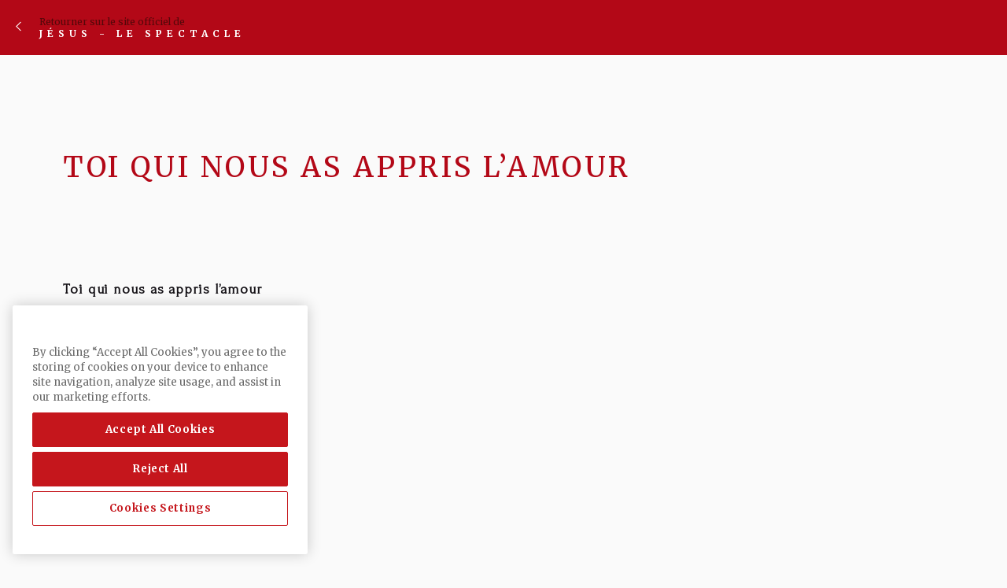

--- FILE ---
content_type: text/css
request_url: https://www.jesus-lespectacle.com/wp-content/themes/jesus/build/css/app.min.css
body_size: 12812
content:
@charset "UTF-8";.mfp-bg{top:0;left:0;width:100%;height:100%;z-index:1042;overflow:hidden;position:fixed;background:#0b0b0b;opacity:.8}.mfp-wrap{top:0;left:0;width:100%;height:100%;z-index:1043;position:fixed;outline:0!important;-webkit-backface-visibility:hidden}.mfp-container{text-align:center;position:absolute;width:100%;height:100%;left:0;top:0;padding:0 8px;box-sizing:border-box}.mfp-container:before{content:'';display:inline-block;height:100%;vertical-align:middle}.mfp-align-top .mfp-container:before{display:none}.mfp-content{position:relative;display:inline-block;vertical-align:middle;margin:0 auto;text-align:left;z-index:1045}.mfp-ajax-holder .mfp-content,.mfp-inline-holder .mfp-content{width:100%;cursor:auto}.mfp-ajax-cur{cursor:progress}.mfp-zoom-out-cur,.mfp-zoom-out-cur .mfp-image-holder .mfp-close{cursor:-moz-zoom-out;cursor:-webkit-zoom-out;cursor:zoom-out}.mfp-zoom{cursor:pointer;cursor:-webkit-zoom-in;cursor:-moz-zoom-in;cursor:zoom-in}.mfp-auto-cursor .mfp-content{cursor:auto}.mfp-arrow,.mfp-close,.mfp-counter,.mfp-preloader{-webkit-user-select:none;-moz-user-select:none;user-select:none}.mfp-loading.mfp-figure{display:none}.mfp-hide{display:none!important}.mfp-preloader{color:#ccc;position:absolute;top:50%;width:auto;text-align:center;margin-top:-.8em;left:8px;right:8px;z-index:1044}.mfp-preloader a{color:#ccc}.mfp-preloader a:hover{color:#fff}.mfp-s-ready .mfp-preloader{display:none}.mfp-s-error .mfp-content{display:none}button.mfp-arrow,button.mfp-close{overflow:visible;cursor:pointer;background:0 0;border:0;-webkit-appearance:none;display:block;outline:0;padding:0;z-index:1046;box-shadow:none;touch-action:manipulation}button::-moz-focus-inner{padding:0;border:0}.mfp-close{width:44px;height:44px;line-height:44px;position:absolute;right:0;top:0;text-decoration:none;text-align:center;opacity:.65;padding:0 0 18px 10px;color:#fff;font-style:normal;font-size:28px;font-family:Arial,Baskerville,monospace}.mfp-close:focus,.mfp-close:hover{opacity:1}.mfp-close:active{top:1px}.mfp-close-btn-in .mfp-close{color:#333}.mfp-iframe-holder .mfp-close,.mfp-image-holder .mfp-close{color:#fff;right:-6px;text-align:right;padding-right:6px;width:100%}.mfp-counter{position:absolute;top:0;right:0;color:#ccc;font-size:12px;line-height:18px;white-space:nowrap}.mfp-arrow{position:absolute;opacity:.65;margin:0;top:50%;margin-top:-55px;padding:0;width:90px;height:110px;-webkit-tap-highlight-color:transparent}.mfp-arrow:active{margin-top:-54px}.mfp-arrow:focus,.mfp-arrow:hover{opacity:1}.mfp-arrow:after,.mfp-arrow:before{content:'';display:block;width:0;height:0;position:absolute;left:0;top:0;margin-top:35px;margin-left:35px;border:medium inset transparent}.mfp-arrow:after{border-top-width:13px;border-bottom-width:13px;top:8px}.mfp-arrow:before{border-top-width:21px;border-bottom-width:21px;opacity:.7}.mfp-arrow-left{left:0}.mfp-arrow-left:after{border-right:17px solid #fff;margin-left:31px}.mfp-arrow-left:before{margin-left:25px;border-right:27px solid #3f3f3f}.mfp-arrow-right{right:0}.mfp-arrow-right:after{border-left:17px solid #fff;margin-left:39px}.mfp-arrow-right:before{border-left:27px solid #3f3f3f}.mfp-iframe-holder{padding-top:40px;padding-bottom:40px}.mfp-iframe-holder .mfp-content{line-height:0;width:100%;max-width:900px}.mfp-iframe-holder .mfp-close{top:-40px}.mfp-iframe-scaler{width:100%;height:0;overflow:hidden;padding-top:56.25%}.mfp-iframe-scaler iframe{position:absolute;display:block;top:0;left:0;width:100%;height:100%;box-shadow:0 0 8px rgba(0,0,0,.6);background:#000}img.mfp-img{width:auto;max-width:100%;height:auto;display:block;line-height:0;box-sizing:border-box;padding:40px 0 40px;margin:0 auto}.mfp-figure{line-height:0}.mfp-figure:after{content:'';position:absolute;left:0;top:40px;bottom:40px;display:block;right:0;width:auto;height:auto;z-index:-1;box-shadow:0 0 8px rgba(0,0,0,.6);background:#444}.mfp-figure small{color:#bdbdbd;display:block;font-size:12px;line-height:14px}.mfp-figure figure{margin:0}.mfp-bottom-bar{margin-top:-36px;position:absolute;top:100%;left:0;width:100%;cursor:auto}.mfp-title{text-align:left;line-height:18px;color:#f3f3f3;word-wrap:break-word;padding-right:36px}.mfp-image-holder .mfp-content{max-width:100%}.mfp-gallery .mfp-image-holder .mfp-figure{cursor:pointer}@media screen and (max-width:800px) and (orientation:landscape),screen and (max-height:300px){.mfp-img-mobile .mfp-image-holder{padding-left:0;padding-right:0}.mfp-img-mobile img.mfp-img{padding:0}.mfp-img-mobile .mfp-figure:after{top:0;bottom:0}.mfp-img-mobile .mfp-figure small{display:inline;margin-left:5px}.mfp-img-mobile .mfp-bottom-bar{background:rgba(0,0,0,.6);bottom:0;margin:0;top:auto;padding:3px 5px;position:fixed;box-sizing:border-box}.mfp-img-mobile .mfp-bottom-bar:empty{padding:0}.mfp-img-mobile .mfp-counter{right:5px;top:3px}.mfp-img-mobile .mfp-close{top:0;right:0;width:35px;height:35px;line-height:35px;background:rgba(0,0,0,.6);position:fixed;text-align:center;padding:0}}@media all and (max-width:900px){.mfp-arrow{-webkit-transform:scale(.75);transform:scale(.75)}.mfp-arrow-left{-webkit-transform-origin:0;transform-origin:0}.mfp-arrow-right{-webkit-transform-origin:100%;transform-origin:100%}.mfp-container{padding-left:6px;padding-right:6px}}.swiper-container{margin-left:auto;margin-right:auto;position:relative;overflow:hidden;z-index:1}.swiper-container-no-flexbox .swiper-slide{float:left}.swiper-container-vertical>.swiper-wrapper{-webkit-box-orient:vertical;-moz-box-orient:vertical;-ms-flex-direction:column;-webkit-flex-direction:column;flex-direction:column}.swiper-wrapper{position:relative;width:100%;height:100%;z-index:1;display:-webkit-box;display:-moz-box;display:-ms-flexbox;display:-webkit-flex;display:flex;-webkit-transition-property:-webkit-transform;-moz-transition-property:-moz-transform;-o-transition-property:-o-transform;-ms-transition-property:-ms-transform;transition-property:transform;-webkit-box-sizing:content-box;-moz-box-sizing:content-box;box-sizing:content-box}.swiper-container-android .swiper-slide,.swiper-wrapper{-webkit-transform:translate3d(0,0,0);-moz-transform:translate3d(0,0,0);-o-transform:translate(0,0);-ms-transform:translate3d(0,0,0);transform:translate3d(0,0,0)}.swiper-container-multirow>.swiper-wrapper{-webkit-box-lines:multiple;-moz-box-lines:multiple;-ms-flex-wrap:wrap;-webkit-flex-wrap:wrap;flex-wrap:wrap}.swiper-container-free-mode>.swiper-wrapper{-webkit-transition-timing-function:ease-out;-moz-transition-timing-function:ease-out;-ms-transition-timing-function:ease-out;-o-transition-timing-function:ease-out;transition-timing-function:ease-out;margin:0 auto}.swiper-slide{-webkit-flex-shrink:0;-ms-flex:0 0 auto;flex-shrink:0;width:100%;height:100%;position:relative}.swiper-container-autoheight,.swiper-container-autoheight .swiper-slide{height:auto}.swiper-container-autoheight .swiper-wrapper{-webkit-box-align:start;-ms-flex-align:start;-webkit-align-items:flex-start;align-items:flex-start;-webkit-transition-property:-webkit-transform,height;-moz-transition-property:-moz-transform;-o-transition-property:-o-transform;-ms-transition-property:-ms-transform;transition-property:transform,height}.swiper-container .swiper-notification{position:absolute;left:0;top:0;pointer-events:none;opacity:0;z-index:-1000}.swiper-wp8-horizontal{-ms-touch-action:pan-y;touch-action:pan-y}.swiper-wp8-vertical{-ms-touch-action:pan-x;touch-action:pan-x}.swiper-button-next,.swiper-button-prev{position:absolute;top:50%;width:27px;height:44px;margin-top:-22px;z-index:10;cursor:pointer;-moz-background-size:27px 44px;-webkit-background-size:27px 44px;background-size:27px 44px;background-position:center;background-repeat:no-repeat}.swiper-button-next.swiper-button-disabled,.swiper-button-prev.swiper-button-disabled{opacity:.35;cursor:auto;pointer-events:none}.swiper-button-prev,.swiper-container-rtl .swiper-button-next{background-image:url("data:image/svg+xml;charset=utf-8,%3Csvg%20xmlns%3D'http%3A%2F%2Fwww.w3.org%2F2000%2Fsvg'%20viewBox%3D'0%200%2027%2044'%3E%3Cpath%20d%3D'M0%2C22L22%2C0l2.1%2C2.1L4.2%2C22l19.9%2C19.9L22%2C44L0%2C22L0%2C22L0%2C22z'%20fill%3D'%23007aff'%2F%3E%3C%2Fsvg%3E");left:10px;right:auto}.swiper-button-prev.swiper-button-black,.swiper-container-rtl .swiper-button-next.swiper-button-black{background-image:url("data:image/svg+xml;charset=utf-8,%3Csvg%20xmlns%3D'http%3A%2F%2Fwww.w3.org%2F2000%2Fsvg'%20viewBox%3D'0%200%2027%2044'%3E%3Cpath%20d%3D'M0%2C22L22%2C0l2.1%2C2.1L4.2%2C22l19.9%2C19.9L22%2C44L0%2C22L0%2C22L0%2C22z'%20fill%3D'%23000000'%2F%3E%3C%2Fsvg%3E")}.swiper-button-prev.swiper-button-white,.swiper-container-rtl .swiper-button-next.swiper-button-white{background-image:url("data:image/svg+xml;charset=utf-8,%3Csvg%20xmlns%3D'http%3A%2F%2Fwww.w3.org%2F2000%2Fsvg'%20viewBox%3D'0%200%2027%2044'%3E%3Cpath%20d%3D'M0%2C22L22%2C0l2.1%2C2.1L4.2%2C22l19.9%2C19.9L22%2C44L0%2C22L0%2C22L0%2C22z'%20fill%3D'%23ffffff'%2F%3E%3C%2Fsvg%3E")}.swiper-button-next,.swiper-container-rtl .swiper-button-prev{background-image:url("data:image/svg+xml;charset=utf-8,%3Csvg%20xmlns%3D'http%3A%2F%2Fwww.w3.org%2F2000%2Fsvg'%20viewBox%3D'0%200%2027%2044'%3E%3Cpath%20d%3D'M27%2C22L27%2C22L5%2C44l-2.1-2.1L22.8%2C22L2.9%2C2.1L5%2C0L27%2C22L27%2C22z'%20fill%3D'%23007aff'%2F%3E%3C%2Fsvg%3E");right:10px;left:auto}.swiper-button-next.swiper-button-black,.swiper-container-rtl .swiper-button-prev.swiper-button-black{background-image:url("data:image/svg+xml;charset=utf-8,%3Csvg%20xmlns%3D'http%3A%2F%2Fwww.w3.org%2F2000%2Fsvg'%20viewBox%3D'0%200%2027%2044'%3E%3Cpath%20d%3D'M27%2C22L27%2C22L5%2C44l-2.1-2.1L22.8%2C22L2.9%2C2.1L5%2C0L27%2C22L27%2C22z'%20fill%3D'%23000000'%2F%3E%3C%2Fsvg%3E")}.swiper-button-next.swiper-button-white,.swiper-container-rtl .swiper-button-prev.swiper-button-white{background-image:url("data:image/svg+xml;charset=utf-8,%3Csvg%20xmlns%3D'http%3A%2F%2Fwww.w3.org%2F2000%2Fsvg'%20viewBox%3D'0%200%2027%2044'%3E%3Cpath%20d%3D'M27%2C22L27%2C22L5%2C44l-2.1-2.1L22.8%2C22L2.9%2C2.1L5%2C0L27%2C22L27%2C22z'%20fill%3D'%23ffffff'%2F%3E%3C%2Fsvg%3E")}.swiper-pagination{position:absolute;text-align:center;-webkit-transition:.3s;-moz-transition:.3s;-o-transition:.3s;transition:.3s;-webkit-transform:translate3d(0,0,0);-ms-transform:translate3d(0,0,0);-o-transform:translate3d(0,0,0);transform:translate3d(0,0,0);z-index:10}.swiper-pagination.swiper-pagination-hidden{opacity:0}.swiper-container-horizontal>.swiper-pagination-bullets,.swiper-pagination-custom,.swiper-pagination-fraction{bottom:10px;left:0;width:100%}.swiper-pagination-bullet{width:8px;height:8px;display:inline-block;border-radius:100%;background:#000;opacity:.2}button.swiper-pagination-bullet{border:none;margin:0;padding:0;box-shadow:none;-moz-appearance:none;-ms-appearance:none;-webkit-appearance:none;appearance:none}.swiper-pagination-clickable .swiper-pagination-bullet{cursor:pointer}.swiper-pagination-white .swiper-pagination-bullet{background:#fff}.swiper-pagination-bullet-active{opacity:1;background:#007aff}.swiper-pagination-white .swiper-pagination-bullet-active{background:#fff}.swiper-pagination-black .swiper-pagination-bullet-active{background:#000}.swiper-container-vertical>.swiper-pagination-bullets{right:10px;top:50%;-webkit-transform:translate3d(0,-50%,0);-moz-transform:translate3d(0,-50%,0);-o-transform:translate(0,-50%);-ms-transform:translate3d(0,-50%,0);transform:translate3d(0,-50%,0)}.swiper-container-vertical>.swiper-pagination-bullets .swiper-pagination-bullet{margin:5px 0;display:block}.swiper-container-horizontal>.swiper-pagination-bullets .swiper-pagination-bullet{margin:0 5px}.swiper-pagination-progress{background:rgba(0,0,0,.25);position:absolute}.swiper-pagination-progress .swiper-pagination-progressbar{background:#007aff;position:absolute;left:0;top:0;width:100%;height:100%;-webkit-transform:scale(0);-ms-transform:scale(0);-o-transform:scale(0);transform:scale(0);-webkit-transform-origin:left top;-moz-transform-origin:left top;-ms-transform-origin:left top;-o-transform-origin:left top;transform-origin:left top}.swiper-container-rtl .swiper-pagination-progress .swiper-pagination-progressbar{-webkit-transform-origin:right top;-moz-transform-origin:right top;-ms-transform-origin:right top;-o-transform-origin:right top;transform-origin:right top}.swiper-container-horizontal>.swiper-pagination-progress{width:100%;height:4px;left:0;top:0}.swiper-container-vertical>.swiper-pagination-progress{width:4px;height:100%;left:0;top:0}.swiper-pagination-progress.swiper-pagination-white{background:rgba(255,255,255,.5)}.swiper-pagination-progress.swiper-pagination-white .swiper-pagination-progressbar{background:#fff}.swiper-pagination-progress.swiper-pagination-black .swiper-pagination-progressbar{background:#000}.swiper-container-3d{-webkit-perspective:1200px;-moz-perspective:1200px;-o-perspective:1200px;perspective:1200px}.swiper-container-3d .swiper-cube-shadow,.swiper-container-3d .swiper-slide,.swiper-container-3d .swiper-slide-shadow-bottom,.swiper-container-3d .swiper-slide-shadow-left,.swiper-container-3d .swiper-slide-shadow-right,.swiper-container-3d .swiper-slide-shadow-top,.swiper-container-3d .swiper-wrapper{-webkit-transform-style:preserve-3d;-moz-transform-style:preserve-3d;-ms-transform-style:preserve-3d;transform-style:preserve-3d}.swiper-container-3d .swiper-slide-shadow-bottom,.swiper-container-3d .swiper-slide-shadow-left,.swiper-container-3d .swiper-slide-shadow-right,.swiper-container-3d .swiper-slide-shadow-top{position:absolute;left:0;top:0;width:100%;height:100%;pointer-events:none;z-index:10}.swiper-container-3d .swiper-slide-shadow-left{background-image:-webkit-gradient(linear,left top,right top,from(rgba(0,0,0,.5)),to(rgba(0,0,0,0)));background-image:-webkit-linear-gradient(right,rgba(0,0,0,.5),rgba(0,0,0,0));background-image:-moz-linear-gradient(right,rgba(0,0,0,.5),rgba(0,0,0,0));background-image:-o-linear-gradient(right,rgba(0,0,0,.5),rgba(0,0,0,0));background-image:linear-gradient(to left,rgba(0,0,0,.5),rgba(0,0,0,0))}.swiper-container-3d .swiper-slide-shadow-right{background-image:-webkit-gradient(linear,right top,left top,from(rgba(0,0,0,.5)),to(rgba(0,0,0,0)));background-image:-webkit-linear-gradient(left,rgba(0,0,0,.5),rgba(0,0,0,0));background-image:-moz-linear-gradient(left,rgba(0,0,0,.5),rgba(0,0,0,0));background-image:-o-linear-gradient(left,rgba(0,0,0,.5),rgba(0,0,0,0));background-image:linear-gradient(to right,rgba(0,0,0,.5),rgba(0,0,0,0))}.swiper-container-3d .swiper-slide-shadow-top{background-image:-webkit-gradient(linear,left top,left bottom,from(rgba(0,0,0,.5)),to(rgba(0,0,0,0)));background-image:-webkit-linear-gradient(bottom,rgba(0,0,0,.5),rgba(0,0,0,0));background-image:-moz-linear-gradient(bottom,rgba(0,0,0,.5),rgba(0,0,0,0));background-image:-o-linear-gradient(bottom,rgba(0,0,0,.5),rgba(0,0,0,0));background-image:linear-gradient(to top,rgba(0,0,0,.5),rgba(0,0,0,0))}.swiper-container-3d .swiper-slide-shadow-bottom{background-image:-webkit-gradient(linear,left bottom,left top,from(rgba(0,0,0,.5)),to(rgba(0,0,0,0)));background-image:-webkit-linear-gradient(top,rgba(0,0,0,.5),rgba(0,0,0,0));background-image:-moz-linear-gradient(top,rgba(0,0,0,.5),rgba(0,0,0,0));background-image:-o-linear-gradient(top,rgba(0,0,0,.5),rgba(0,0,0,0));background-image:linear-gradient(to bottom,rgba(0,0,0,.5),rgba(0,0,0,0))}.swiper-container-coverflow .swiper-wrapper,.swiper-container-flip .swiper-wrapper{-ms-perspective:1200px}.swiper-container-cube,.swiper-container-flip{overflow:visible}.swiper-container-cube .swiper-slide,.swiper-container-flip .swiper-slide{pointer-events:none;-webkit-backface-visibility:hidden;-moz-backface-visibility:hidden;-ms-backface-visibility:hidden;backface-visibility:hidden;z-index:1}.swiper-container-cube .swiper-slide .swiper-slide,.swiper-container-flip .swiper-slide .swiper-slide{pointer-events:none}.swiper-container-cube .swiper-slide-active,.swiper-container-cube .swiper-slide-active .swiper-slide-active,.swiper-container-flip .swiper-slide-active,.swiper-container-flip .swiper-slide-active .swiper-slide-active{pointer-events:auto}.swiper-container-cube .swiper-slide-shadow-bottom,.swiper-container-cube .swiper-slide-shadow-left,.swiper-container-cube .swiper-slide-shadow-right,.swiper-container-cube .swiper-slide-shadow-top,.swiper-container-flip .swiper-slide-shadow-bottom,.swiper-container-flip .swiper-slide-shadow-left,.swiper-container-flip .swiper-slide-shadow-right,.swiper-container-flip .swiper-slide-shadow-top{z-index:0;-webkit-backface-visibility:hidden;-moz-backface-visibility:hidden;-ms-backface-visibility:hidden;backface-visibility:hidden}.swiper-container-cube .swiper-slide{visibility:hidden;-webkit-transform-origin:0 0;-moz-transform-origin:0 0;-ms-transform-origin:0 0;transform-origin:0 0;width:100%;height:100%}.swiper-container-cube.swiper-container-rtl .swiper-slide{-webkit-transform-origin:100% 0;-moz-transform-origin:100% 0;-ms-transform-origin:100% 0;transform-origin:100% 0}.swiper-container-cube .swiper-slide-active,.swiper-container-cube .swiper-slide-next,.swiper-container-cube .swiper-slide-next+.swiper-slide,.swiper-container-cube .swiper-slide-prev{pointer-events:auto;visibility:visible}.swiper-container-cube .swiper-cube-shadow{position:absolute;left:0;bottom:0;width:100%;height:100%;background:#000;opacity:.6;-webkit-filter:blur(50px);filter:blur(50px);z-index:0}.swiper-container-fade.swiper-container-free-mode .swiper-slide{-webkit-transition-timing-function:ease-out;-moz-transition-timing-function:ease-out;-ms-transition-timing-function:ease-out;-o-transition-timing-function:ease-out;transition-timing-function:ease-out}.swiper-container-fade .swiper-slide{pointer-events:none;-webkit-transition-property:opacity;-moz-transition-property:opacity;-o-transition-property:opacity;transition-property:opacity}.swiper-container-fade .swiper-slide .swiper-slide{pointer-events:none}.swiper-container-fade .swiper-slide-active,.swiper-container-fade .swiper-slide-active .swiper-slide-active{pointer-events:auto}.swiper-zoom-container{width:100%;height:100%;display:-webkit-box;display:-moz-box;display:-ms-flexbox;display:-webkit-flex;display:flex;-webkit-box-pack:center;-moz-box-pack:center;-ms-flex-pack:center;-webkit-justify-content:center;justify-content:center;-webkit-box-align:center;-moz-box-align:center;-ms-flex-align:center;-webkit-align-items:center;align-items:center;text-align:center}.swiper-zoom-container>canvas,.swiper-zoom-container>img,.swiper-zoom-container>svg{max-width:100%;max-height:100%;object-fit:contain}.swiper-scrollbar{border-radius:10px;position:relative;-ms-touch-action:none;background:rgba(0,0,0,.1)}.swiper-container-horizontal>.swiper-scrollbar{position:absolute;left:1%;bottom:3px;z-index:50;height:5px;width:98%}.swiper-container-vertical>.swiper-scrollbar{position:absolute;right:3px;top:1%;z-index:50;width:5px;height:98%}.swiper-scrollbar-drag{height:100%;width:100%;position:relative;background:rgba(0,0,0,.5);border-radius:10px;left:0;top:0}.swiper-scrollbar-cursor-drag{cursor:move}.swiper-lazy-preloader{width:42px;height:42px;position:absolute;left:50%;top:50%;margin-left:-21px;margin-top:-21px;z-index:10;-webkit-transform-origin:50%;-moz-transform-origin:50%;transform-origin:50%;-webkit-animation:swiper-preloader-spin 1s steps(12,end) infinite;-moz-animation:swiper-preloader-spin 1s steps(12,end) infinite;animation:swiper-preloader-spin 1s steps(12,end) infinite}.swiper-lazy-preloader:after{display:block;content:"";width:100%;height:100%;background-image:url("data:image/svg+xml;charset=utf-8,%3Csvg%20viewBox%3D'0%200%20120%20120'%20xmlns%3D'http%3A%2F%2Fwww.w3.org%2F2000%2Fsvg'%20xmlns%3Axlink%3D'http%3A%2F%2Fwww.w3.org%2F1999%2Fxlink'%3E%3Cdefs%3E%3Cline%20id%3D'l'%20x1%3D'60'%20x2%3D'60'%20y1%3D'7'%20y2%3D'27'%20stroke%3D'%236c6c6c'%20stroke-width%3D'11'%20stroke-linecap%3D'round'%2F%3E%3C%2Fdefs%3E%3Cg%3E%3Cuse%20xlink%3Ahref%3D'%23l'%20opacity%3D'.27'%2F%3E%3Cuse%20xlink%3Ahref%3D'%23l'%20opacity%3D'.27'%20transform%3D'rotate(30%2060%2C60)'%2F%3E%3Cuse%20xlink%3Ahref%3D'%23l'%20opacity%3D'.27'%20transform%3D'rotate(60%2060%2C60)'%2F%3E%3Cuse%20xlink%3Ahref%3D'%23l'%20opacity%3D'.27'%20transform%3D'rotate(90%2060%2C60)'%2F%3E%3Cuse%20xlink%3Ahref%3D'%23l'%20opacity%3D'.27'%20transform%3D'rotate(120%2060%2C60)'%2F%3E%3Cuse%20xlink%3Ahref%3D'%23l'%20opacity%3D'.27'%20transform%3D'rotate(150%2060%2C60)'%2F%3E%3Cuse%20xlink%3Ahref%3D'%23l'%20opacity%3D'.37'%20transform%3D'rotate(180%2060%2C60)'%2F%3E%3Cuse%20xlink%3Ahref%3D'%23l'%20opacity%3D'.46'%20transform%3D'rotate(210%2060%2C60)'%2F%3E%3Cuse%20xlink%3Ahref%3D'%23l'%20opacity%3D'.56'%20transform%3D'rotate(240%2060%2C60)'%2F%3E%3Cuse%20xlink%3Ahref%3D'%23l'%20opacity%3D'.66'%20transform%3D'rotate(270%2060%2C60)'%2F%3E%3Cuse%20xlink%3Ahref%3D'%23l'%20opacity%3D'.75'%20transform%3D'rotate(300%2060%2C60)'%2F%3E%3Cuse%20xlink%3Ahref%3D'%23l'%20opacity%3D'.85'%20transform%3D'rotate(330%2060%2C60)'%2F%3E%3C%2Fg%3E%3C%2Fsvg%3E");background-position:50%;-webkit-background-size:100%;background-size:100%;background-repeat:no-repeat}.swiper-lazy-preloader-white:after{background-image:url("data:image/svg+xml;charset=utf-8,%3Csvg%20viewBox%3D'0%200%20120%20120'%20xmlns%3D'http%3A%2F%2Fwww.w3.org%2F2000%2Fsvg'%20xmlns%3Axlink%3D'http%3A%2F%2Fwww.w3.org%2F1999%2Fxlink'%3E%3Cdefs%3E%3Cline%20id%3D'l'%20x1%3D'60'%20x2%3D'60'%20y1%3D'7'%20y2%3D'27'%20stroke%3D'%23fff'%20stroke-width%3D'11'%20stroke-linecap%3D'round'%2F%3E%3C%2Fdefs%3E%3Cg%3E%3Cuse%20xlink%3Ahref%3D'%23l'%20opacity%3D'.27'%2F%3E%3Cuse%20xlink%3Ahref%3D'%23l'%20opacity%3D'.27'%20transform%3D'rotate(30%2060%2C60)'%2F%3E%3Cuse%20xlink%3Ahref%3D'%23l'%20opacity%3D'.27'%20transform%3D'rotate(60%2060%2C60)'%2F%3E%3Cuse%20xlink%3Ahref%3D'%23l'%20opacity%3D'.27'%20transform%3D'rotate(90%2060%2C60)'%2F%3E%3Cuse%20xlink%3Ahref%3D'%23l'%20opacity%3D'.27'%20transform%3D'rotate(120%2060%2C60)'%2F%3E%3Cuse%20xlink%3Ahref%3D'%23l'%20opacity%3D'.27'%20transform%3D'rotate(150%2060%2C60)'%2F%3E%3Cuse%20xlink%3Ahref%3D'%23l'%20opacity%3D'.37'%20transform%3D'rotate(180%2060%2C60)'%2F%3E%3Cuse%20xlink%3Ahref%3D'%23l'%20opacity%3D'.46'%20transform%3D'rotate(210%2060%2C60)'%2F%3E%3Cuse%20xlink%3Ahref%3D'%23l'%20opacity%3D'.56'%20transform%3D'rotate(240%2060%2C60)'%2F%3E%3Cuse%20xlink%3Ahref%3D'%23l'%20opacity%3D'.66'%20transform%3D'rotate(270%2060%2C60)'%2F%3E%3Cuse%20xlink%3Ahref%3D'%23l'%20opacity%3D'.75'%20transform%3D'rotate(300%2060%2C60)'%2F%3E%3Cuse%20xlink%3Ahref%3D'%23l'%20opacity%3D'.85'%20transform%3D'rotate(330%2060%2C60)'%2F%3E%3C%2Fg%3E%3C%2Fsvg%3E")}@-webkit-keyframes swiper-preloader-spin{100%{-webkit-transform:rotate(360deg)}}@keyframes swiper-preloader-spin{100%{transform:rotate(360deg)}}.row{zoom:1;display:-webkit-box;display:-ms-flexbox;display:flex;-webkit-box-align:center;-ms-flex-align:center;align-items:center;-webkit-box-pack:center;-ms-flex-pack:center;justify-content:center;-ms-flex-wrap:wrap;flex-wrap:wrap;-webkit-box-align:start;-ms-flex-align:start;align-items:flex-start}.row:after,.row:before{content:'\0020';display:block;overflow:hidden;visibility:hidden;width:0;height:0}.row:after{clear:both}.column{display:block;float:left}.col-1{width:8.33333%}.col-2{width:16.66667%}.col-3{width:25%}.col-4{width:33.33333%}.col-5{width:41.66667%}.col-6{width:50%}.col-7{width:58.33333%}.col-8{width:66.66667%}.col-9{width:75%}.col-10{width:83.33333%}.col-11{width:91.66667%}.col-12{width:100%}.img-fluid{max-width:100%;height:auto;display:block}html{font-family:sans-serif;-ms-text-size-adjust:100%;-webkit-text-size-adjust:100%}body{margin:0}article,aside,details,figcaption,figure,footer,header,hgroup,main,nav,section,summary{display:block}audio,canvas,progress,video{display:inline-block;vertical-align:baseline}audio:not([controls]){display:none;height:0}[hidden],template{display:none}a{background:0 0}a:active,a:hover{outline:0}abbr[title]{border-bottom:1px dotted}b,strong{font-weight:700}dfn{font-style:italic}mark{background:#ff0;color:#000}small{font-size:80%}sub,sup{font-size:75%;line-height:0;position:relative;vertical-align:baseline}sup{top:-.5em}sub{bottom:-.25em}img{border:0}svg:not(:root){overflow:hidden}figure{margin:1em 40px}hr{box-sizing:content-box;height:0}pre{overflow:auto}code,kbd,pre,samp{font-family:monospace,monospace;font-size:1em}button,input,optgroup,select,textarea{color:inherit;font:inherit;margin:0}button{overflow:visible}button,select{text-transform:none}button,html input[type=button],input[type=reset],input[type=submit]{-webkit-appearance:button;cursor:pointer}button[disabled],html input[disabled]{cursor:default}button::-moz-focus-inner,input::-moz-focus-inner{border:0;padding:0}input{line-height:normal}input[type=checkbox],input[type=radio]{box-sizing:border-box;padding:0}input[type=number]::-webkit-inner-spin-button,input[type=number]::-webkit-outer-spin-button{height:auto}input[type=search]{-webkit-appearance:textfield;box-sizing:content-box}input[type=search]::-webkit-search-cancel-button,input[type=search]::-webkit-search-decoration{-webkit-appearance:none}fieldset{border:1px solid silver;margin:0 2px;padding:.35em .625em .75em}legend{border:0;padding:0}textarea{overflow:auto}optgroup{font-weight:700}table{border-collapse:collapse;border-spacing:0}td,th{padding:0}*{margin:0;padding:0;box-sizing:border-box;-webkit-font-smoothing:antialiased;-moz-osx-font-smoothing:grayscale;-webkit-tap-highlight-color:transparent}html{font-size:62.5%}body,html{width:100%;height:100%}body{font-family:Merriweather,serif;color:#161318;background:#fafafa;font-size:1.2rem;letter-spacing:.2em}@media screen and (min-width:375px){body{letter-spacing:.3em}}@media screen and (min-width:1500px){body{font-size:1.4rem}}@media screen and (min-width:1700px){body{font-size:1.6rem}}body.is-loading{overflow:hidden;visibility:hidden}body.showMenu .menuFade{opacity:.8!important;pointer-events:all}body.showIntro{overflow:hidden}.container{padding:0 40px;max-width:1180px;margin-left:auto;margin-right:auto}@media screen and (min-width:670px){.container{max-width:90%}}@media screen and (min-width:1200px){.container{max-width:85%}}.app{overflow:hidden;margin-top:80px}@media screen and (min-width:670px){.app{margin-top:0}}@media screen and (min-width:992px){.app{padding-left:230px}}@media screen and (min-width:1500px){.app{padding-left:250px}}@media screen and (min-width:1700px){.app{padding-left:300px}}.app main>section+section{padding-top:80px}@media screen and (min-width:670px){.app main>section+section{padding-top:150px}}.menuFade{content:"";display:block;position:fixed;top:0;left:0;width:100%;height:100%;background:#161318;opacity:0;z-index:10;pointer-events:none;-webkit-transition:opacity linear .4s;transition:opacity linear .4s}@media screen and (min-width:992px){.menuFade{display:none}}.visible-mobile{display:block}@media screen and (min-width:670px){.visible-mobile{display:none!important}}.hidden-mobile{display:none}@media screen and (min-width:670px){.hidden-mobile{display:block!important}}figure{margin:0}h1{font-size:1.2rem;text-transform:uppercase;color:#b30817;margin-bottom:40px;font-weight:500}@media screen and (min-width:992px){h1{font-size:1.4rem}}@media screen and (min-width:1200px){h1{font-size:1.6rem}}h3{font-size:1rem;text-transform:uppercase;color:#9b0714;margin-bottom:5px}@media screen and (min-width:992px){h3{font-size:1.2rem}}@media screen and (min-width:1700px){h3{font-size:1.4rem}}.subtitle{font-size:.8rem;text-transform:uppercase;margin-bottom:3px}@media screen and (min-width:1500px){.subtitle{font-size:1rem}}p{font-family:Forum,cursive;letter-spacing:.05em;line-height:1.4}@media screen and (max-width:669px){p{font-size:1.8rem}}@media screen and (min-width:1200px){p{font-size:1.6rem;line-height:1.4}}@media screen and (min-width:1500px){p{font-size:1.8rem}}@media screen and (min-width:2000px){p{font-size:2rem}}p+*{margin-top:20px}blockquote{font-size:2.2rem;color:#b30817;font-family:Forum,cursive;letter-spacing:.05em;text-transform:uppercase;margin:0 auto 0;text-align:center}@media screen and (min-width:670px){blockquote{font-size:2.6rem}}@media screen and (min-width:1200px){blockquote{font-size:3.2rem}}a,button{text-decoration:none;outline:0}.link{text-decoration:underline}.btn{position:relative;display:inline-block;text-align:center;background:#b30817;text-transform:uppercase;font-size:.8rem;color:#fff;font-family:Merriweather,serif;letter-spacing:.3em;-webkit-transition:background .4s cubic-bezier(.23,1,.32,1);transition:background .4s cubic-bezier(.23,1,.32,1);line-height:50px}@media screen and (min-width:1500px){.btn{font-size:1rem;line-height:60px}}.btn .inner{position:relative;padding:0 12px;overflow:hidden}@media screen and (min-width:1500px){.btn .inner{padding:0 20px}}.btn.black{background:#161318}.btn.line:before{content:'';display:block;position:absolute;top:50%;left:0;height:1px;-webkit-transform:translate(-50%,-50%);transform:translate(-50%,-50%);background:#fff;width:15px}@media screen and (min-width:992px){.btn.line:before{width:30px}}.btn .txt{display:inline-block;-webkit-transition:-webkit-transform .4s cubic-bezier(.23,1,.32,1);transition:-webkit-transform .4s cubic-bezier(.23,1,.32,1);transition:transform .4s cubic-bezier(.23,1,.32,1);transition:transform .4s cubic-bezier(.23,1,.32,1),-webkit-transform .4s cubic-bezier(.23,1,.32,1);line-height:1;vertical-align:middle}.btn .txt+.txt{position:absolute;top:50%;left:50%;-webkit-transform:translate(-50%,100px);transform:translate(-50%,100px);width:100%;padding:0 20px;-webkit-transition-duration:.5s;transition-duration:.5s}.btn .txt strong{display:block}.btn .txt span{display:block;font-size:.8rem}@media screen and (min-width:992px){.btn.big{font-size:1rem}}@media screen and (min-width:1500px){.btn.big{font-size:1.2rem}}.btn.big .inner{padding:0 20px}@media screen and (min-width:992px){.btn.big .inner{padding:0 30px}}@media screen and (min-width:1500px){.btn.big .inner{padding:0 30px}}.btn.big .txt+.txt{padding:0 30px}.btn:hover{background:#9b0714}.btn:hover.black{background:#09080a}.btn:hover .txt{-webkit-transform:translate(0,-100px);transform:translate(0,-100px);-webkit-transition-duration:.5s;transition-duration:.5s}.btn:hover .txt+.txt{-webkit-transform:translate(-50%,-50%);transform:translate(-50%,-50%);-webkit-transition-duration:.4s;transition-duration:.4s}.socials{list-style:none;margin:0;padding:0;margin-left:-8px;margin-right:-8px;white-space:nowrap;display:-webkit-box;display:-ms-flexbox;display:flex;-webkit-box-align:center;-ms-flex-align:center;align-items:center;-webkit-box-pack:center;-ms-flex-pack:center;justify-content:center}@media screen and (min-width:1700px){.socials{margin-left:-15px;margin-right:-15px}}@media screen and (min-width:992px){.socials{display:inline-block}}.socials li{display:inline-block;vertical-align:middle;margin:0 8px}@media screen and (min-width:1700px){.socials li{margin:0 15px}}.socials li>*{display:block;position:relative}.socials li>* .icon{display:inline-block;vertical-align:middle}.socials li>* .icon svg{display:block}.socials li>* svg>*{fill:#161318}.app>header{position:fixed;top:0;left:0;width:100%;height:80px;background:#fff;text-align:center;font-family:Merriweather,serif;overflow:hidden;z-index:20}@media screen and (min-width:670px){.showIntro .app>header{-webkit-transform:translateX(-100%)!important;transform:translateX(-100%)!important}}@media screen and (min-width:670px){.app>header{-webkit-transform:translateX(-100%);transform:translateX(-100%);-webkit-transition:-webkit-transform cubic-bezier(.7,0,.3,1) .8s;transition:-webkit-transform cubic-bezier(.7,0,.3,1) .8s;transition:transform cubic-bezier(.7,0,.3,1) .8s;transition:transform cubic-bezier(.7,0,.3,1) .8s,-webkit-transform cubic-bezier(.7,0,.3,1) .8s;width:230px;height:100%;overflow:auto;-webkit-overflow-scrolling:touch}}@media screen and (min-width:992px){.app>header{-webkit-transition:-webkit-transform cubic-bezier(.7,0,.3,1) 1.2s;transition:-webkit-transform cubic-bezier(.7,0,.3,1) 1.2s;transition:transform cubic-bezier(.7,0,.3,1) 1.2s;transition:transform cubic-bezier(.7,0,.3,1) 1.2s,-webkit-transform cubic-bezier(.7,0,.3,1) 1.2s}}.showMenu .app>header{height:100%;overflow:auto}@media screen and (min-width:670px){.showMenu .app>header{-webkit-transform:translateX(0);transform:translateX(0)}}@media screen and (min-width:992px){.app>header{-webkit-transform:translateX(0);transform:translateX(0)}}@media screen and (min-width:1500px){.app>header{width:250px}}@media screen and (min-width:1700px){.app>header{width:300px}}.app>header>.inner{padding:0 20px 0;height:100%;display:-webkit-box;display:-ms-flexbox;display:flex;-webkit-box-orient:vertical;-webkit-box-direction:normal;-ms-flex-direction:column;flex-direction:column;-webkit-box-align:center;-ms-flex-align:center;align-items:center;-webkit-box-pack:justify;-ms-flex-pack:justify;justify-content:space-between}@media screen and (min-width:1500px){.app>header>.inner{padding:0 30px 0}}.app>header .brand{display:none;max-width:150px;margin:0 auto}@media screen and (min-width:670px){.app>header .brand{display:block!important}}@media screen and (min-width:1500px){.app>header .brand{max-width:180px}}.app>header .brand.lite{display:block;max-width:80px;margin-top:15px}@media screen and (min-width:670px){.app>header .brand.lite{display:none!important}}.app>header .menu-container{height:calc(100% - 80px);width:100%}@media screen and (min-width:670px){.app>header .menu-container{height:calc(100% - 165px)}}@media screen and (min-width:992px){.app>header .menu-container{height:calc(100% - 170px)}}@media screen and (min-width:1500px){.app>header .menu-container{height:calc(100% - 220px)}}@media screen and (min-width:1700px){.app>header .menu-container{height:calc(100% - 220px)}}.app>header .menu-container .menu-inner{padding:20px 0;min-height:100%;display:-webkit-box;display:-ms-flexbox;display:flex;-webkit-box-orient:vertical;-webkit-box-direction:normal;-ms-flex-direction:column;flex-direction:column;-webkit-box-align:center;-ms-flex-align:center;align-items:center;-webkit-box-pack:end;-ms-flex-pack:end;justify-content:flex-end;width:100%}@media screen and (min-width:992px){.home .app>header .menu-container .menu-inner{-ms-flex-pack:distribute;justify-content:space-around}}@media screen and (max-width:669px){.home .app>header .menu-container .menu-inner{-ms-flex-pack:distribute;justify-content:space-around}}@media screen and (min-width:1500px){.app>header .menu-container .menu-inner{padding:15px 0}}.app>header .menu-container .menu-inner>*+*{margin-top:20px}@media screen and (min-width:1700px){.app>header .menu-container .menu-inner>*+*{margin-top:30px}}.app>header .navbar{margin-top:0!important;display:none}.home .app>header .navbar{display:block}@media screen and (min-width:670px) and (max-width:991px){.home .app>header .navbar{-webkit-box-flex:1;-ms-flex:1;flex:1;margin-top:25vh}}.app>header .navbar:after,.app>header .navbar:before{content:'';display:block;margin:0 auto 15px;background:#e5e5e5;height:10px;width:1px}@media screen and (min-width:1400px){.app>header .navbar:after,.app>header .navbar:before{height:20px}}@media screen and (min-width:1500px){.app>header .navbar:after,.app>header .navbar:before{margin-bottom:20px}}@media screen and (min-width:1700px){.app>header .navbar:after,.app>header .navbar:before{height:30px}}.app>header .navbar:after{margin-bottom:0;margin-top:15px}@media screen and (min-width:1500px){.app>header .navbar:after{margin-top:20px}}.app>header .navbar .navbar-nav{margin:0;padding:0;list-style-type:none}.app>header .navbar .navbar-nav li+li{margin-top:8px}@media screen and (min-width:670px){.app>header .navbar .navbar-nav li+li{margin-top:4px}}@media screen and (min-width:1400px){.app>header .navbar .navbar-nav li+li{margin-top:8px}}@media screen and (min-width:1700px){.app>header .navbar .navbar-nav li+li{margin-top:15px}}.app>header .navbar .navbar-nav li.active a{color:#b30817}.app>header .navbar .navbar-nav li.active a .txt:after{-webkit-transform:scaleX(1);transform:scaleX(1);opacity:1}.app>header .navbar .navbar-nav li a{font-size:1.1rem;color:inherit;text-transform:uppercase;-webkit-transition:color 250ms cubic-bezier(.7,0,.3,1);transition:color 250ms cubic-bezier(.7,0,.3,1)}@media screen and (max-width:669px){.app>header .navbar .navbar-nav li a{font-size:1.1rem}}@media screen and (min-width:1400px){.app>header .navbar .navbar-nav li a{font-size:1.2rem}}@media screen and (min-width:1700px){.app>header .navbar .navbar-nav li a{font-size:1.5rem}}.app>header .navbar .navbar-nav li a .txt{display:inline-block;position:relative}.app>header .navbar .navbar-nav li a .txt:after{content:'';display:block;width:100%;height:1px;background:#b30817;bottom:0;-webkit-transform:scaleX(.8);transform:scaleX(.8);opacity:0;-webkit-transition:opacity 250ms cubic-bezier(.7,0,.3,1),-webkit-transform 250ms cubic-bezier(.7,0,.3,1);transition:opacity 250ms cubic-bezier(.7,0,.3,1),-webkit-transform 250ms cubic-bezier(.7,0,.3,1);transition:transform 250ms cubic-bezier(.7,0,.3,1),opacity 250ms cubic-bezier(.7,0,.3,1);transition:transform 250ms cubic-bezier(.7,0,.3,1),opacity 250ms cubic-bezier(.7,0,.3,1),-webkit-transform 250ms cubic-bezier(.7,0,.3,1)}.app>header .navbar .navbar-nav li a.active,.app>header .navbar .navbar-nav li a:hover{color:#b30817}.app>header .navbar .navbar-nav li a.active .txt:after,.app>header .navbar .navbar-nav li a:hover .txt:after{-webkit-transform:scaleX(1);transform:scaleX(1);opacity:1}.app>header .teasing{width:100%}.app>header div[class^=teasing-]{text-transform:uppercase;width:100%}.app>header div[class^=teasing-]>a{display:block;margin-left:-20px;margin-right:-20px;padding:12px 0}@media screen and (min-width:1400px){.app>header div[class^=teasing-]>a{padding:20px 0}}@media screen and (min-width:1500px){.app>header div[class^=teasing-]>a{margin-left:-30px;margin-right:-30px}}.app>header div[class^=teasing-]>a>*{display:block}.app>header div[class^=teasing-].teasing-album>a{background:#161318;color:#fff;padding:16px 0}@media screen and (min-width:1400px){.app>header div[class^=teasing-].teasing-album>a{padding:25px 0}}.app>header div[class^=teasing-].teasing-album>a .subtitle{color:#777877}.app>header div[class^=teasing-].teasing-date>a{background:#b30817;color:#fff}.app>header div[class^=teasing-].teasing-date>a .subtitle{color:#54080a}.app>header div[class^=teasing-] .subtitle{font-family:Merriweather,serif;font-weight:700;letter-spacing:.5em}.app>header div[class^=teasing-] .btn{max-width:150px;margin:5px auto 0;line-height:28px;display:none}@media screen and (min-height:700px){.app>header div[class^=teasing-] .btn{display:block}}@media screen and (max-width:669px){.app>header div[class^=teasing-] .btn{display:block!important}}.app>header div[class^=teasing-] .where{font-size:.8rem;letter-spacing:.15em;margin-top:3px}@media screen and (min-width:1700px){.app>header div[class^=teasing-] .where{font-size:1rem}}.app>header .newsletter>*{display:block}.app>header .newsletter .subtitle{display:none}.app>header .newsletter .link{text-transform:uppercase;color:#b30817;font-size:1rem;text-decoration:none!important}.app>header .newsletter .link:hover{text-decoration:underline!important}@media screen and (min-width:1500px){.app>header .newsletter .link{font-size:1.2rem}}.menu-toggle{border:none;background:0 0;display:block;position:fixed;top:33px;right:40px;z-index:30;-webkit-transition:-webkit-transform cubic-bezier(.7,0,.3,1) .8s;transition:-webkit-transform cubic-bezier(.7,0,.3,1) .8s;transition:transform cubic-bezier(.7,0,.3,1) .8s;transition:transform cubic-bezier(.7,0,.3,1) .8s,-webkit-transform cubic-bezier(.7,0,.3,1) .8s}@media screen and (min-width:670px){.showIntro .menu-toggle{-webkit-transform:translateY(-150px);transform:translateY(-150px)}}@media screen and (min-width:670px){.menu-toggle{top:40px;left:40px}}@media screen and (min-width:992px){.menu-toggle{display:none!important;top:40px;left:40px;right:initial}}@media screen and (min-width:670px){.showMenu .menu-toggle{-webkit-transform:translateX(230px);transform:translateX(230px)}}.menu-toggle .line{width:30px;height:2px;background:#b30817;display:block;border-top-left-radius:2px;border-bottom-left-radius:2px;border-top-right-radius:2px;border-bottom-right-radius:2px}.menu-toggle .line:last-child{width:20px}.menu-toggle .line+.line{margin-top:5px}.fastlinks{position:fixed;top:30px;right:30px;z-index:25;display:none;-webkit-transition:-webkit-transform cubic-bezier(.7,0,.3,1) 1.2s .1s;transition:-webkit-transform cubic-bezier(.7,0,.3,1) 1.2s .1s;transition:transform cubic-bezier(.7,0,.3,1) 1.2s .1s;transition:transform cubic-bezier(.7,0,.3,1) 1.2s .1s,-webkit-transform cubic-bezier(.7,0,.3,1) 1.2s .1s}.showIntro .fastlinks{-webkit-transform:translateY(-150px);transform:translateY(-150px)}.showIntro .fastlinks .black{-webkit-transform:translateY(-50px);transform:translateY(-50px)}@media screen and (min-width:670px){.fastlinks{display:block}}.fastlinks .btn{float:left;-webkit-transition:-webkit-transform cubic-bezier(.7,0,.3,1) 1.2s .1s;transition:-webkit-transform cubic-bezier(.7,0,.3,1) 1.2s .1s;transition:transform cubic-bezier(.7,0,.3,1) 1.2s .1s;transition:transform cubic-bezier(.7,0,.3,1) 1.2s .1s,-webkit-transform cubic-bezier(.7,0,.3,1) 1.2s .1s}footer{border-top:1px solid #f0f0f0;padding-top:40px;font-size:1.2rem;padding-bottom:40px;text-align:center}@media screen and (min-width:670px){footer{text-align:left;padding-top:20px;padding-bottom:80px}}.home footer{margin-top:120px}footer .row{display:block}footer .link{display:inline-block;margin-bottom:20px;color:#161318;letter-spacing:.15em}@media screen and (min-width:670px){footer .link{float:left;margin-right:20px;margin-bottom:0}}footer .mentions-list{list-style-type:none}@media screen and (min-width:670px){footer .mentions-list{float:left}}footer .mentions-list li{display:inline-block;letter-spacing:0}footer .mentions-list li a{color:#bfbfbf;font-size:1rem}footer .wkn{display:inline-block;font-size:1rem;color:#bfbfbf;letter-spacing:0;margin-top:20px}@media screen and (min-width:670px){footer .wkn{float:right;margin-top:0}}footer .wkn .icon{margin-left:4px}footer .wkn .icon svg>*{fill:#bfbfbf}.swiper-container.animating .swiper-wrapper{-webkit-transition:-webkit-transform .8s cubic-bezier(.7,0,.3,1) 0s!important;transition:-webkit-transform .8s cubic-bezier(.7,0,.3,1) 0s!important;transition:transform .8s cubic-bezier(.7,0,.3,1) 0s!important;transition:transform .8s cubic-bezier(.7,0,.3,1) 0s,-webkit-transform .8s cubic-bezier(.7,0,.3,1) 0s!important}.swiper-container .swiper-wrapper .swiper-slide img{opacity:0;-webkit-transition:opacity .4s cubic-bezier(.7,0,.3,1);transition:opacity .4s cubic-bezier(.7,0,.3,1)}.swiper-container .swiper-wrapper .swiper-slide img.swiper-lazy-loaded{opacity:1;-webkit-transition:opacity .4s cubic-bezier(.7,0,.3,1);transition:opacity .4s cubic-bezier(.7,0,.3,1)}.swiper-controls{text-align:right;margin-top:20px}.swiper-button-next,.swiper-button-prev{background:0 0;width:auto;height:auto;position:relative;display:inline-block;margin:0;top:0;left:0;opacity:1}.swiper-button-next .icon,.swiper-button-prev .icon{display:block}.swiper-button-next .icon svg,.swiper-button-prev .icon svg{display:block}.swiper-button-next.swiper-button-disabled,.swiper-button-prev.swiper-button-disabled{opacity:.1}.swiper-button-prev{margin-right:15px}.swiper-button-prev .icon svg{-webkit-transform:rotate(180deg);transform:rotate(180deg)}.swiper-pagination{white-space:nowrap;position:relative;display:inline-block;margin:0;top:0;bottom:0;left:0;width:auto}.mfp-container{padding:0 10px}@media screen and (min-width:670px){.mfp-container{padding:0 60px}}.mfp-container.mfp-image-holder{padding:0!important}.mfp-close{background:0 0;position:absolute;top:20px!important;right:20px!important;opacity:1!important;width:auto!important;-webkit-transform:translateZ(0);transform:translateZ(0)}@media screen and (min-width:670px){.mfp-close{top:40px!important;right:40px!important}}.mfp-close svg{pointer-events:none;width:20px;height:20px}@media screen and (min-width:1200px){.mfp-close svg{width:30px;height:30px}}.mfp-zoom-img .mfp-close{opacity:0!important;-webkit-transition:opacity .8s cubic-bezier(.7,0,.3,1);transition:opacity .8s cubic-bezier(.7,0,.3,1)}.mfp-zoom-img .mfp-close svg>*{fill:#fff}.mfp-zoom-img .mfp-figure:after{display:none}.mfp-zoom-img .mfp-s-ready .mfp-img{-webkit-transform:scale(1);transform:scale(1);opacity:1}.mfp-zoom-img .mfp-img{padding:0;max-height:none!important;width:100%;max-width:100%;height:auto;opacity:0;-webkit-transform:scale(1.1);transform:scale(1.1);-webkit-transition:all .8s cubic-bezier(.7,0,.3,1);transition:all .8s cubic-bezier(.7,0,.3,1)}.mfp-zoom-img .mfp-img .figcaption{display:none!important}.mfp-zoom-img.mfp-wrap.mfp-ready .mfp-close{opacity:1!important}.mfp-zoom-img.mfp-wrap.mfp-removing .mfp-close{opacity:0!important}.mfp-animate.mfp-bg{opacity:0;-webkit-transition:opacity .8s cubic-bezier(.7,0,.3,1);transition:opacity .8s cubic-bezier(.7,0,.3,1)}.mfp-animate.mfp-bg.mfp-ready{opacity:.8}.mfp-animate.mfp-bg.mfp-removing{opacity:0}.mfp-animate.mfp-wrap{-webkit-overflow-scrolling:touch}.mfp-animate.mfp-wrap .mfp-container{-webkit-transform:translateY(100vh);transform:translateY(100vh)}.mfp-animate.mfp-wrap .article-header,.mfp-animate.mfp-wrap .visuel,.mfp-animate.mfp-wrap .wswyg-content,.mfp-animate.mfp-wrap h2{-webkit-transform:translateY(100vh);transform:translateY(100vh)}.mfp-animate.mfp-wrap.mfp-ready .mfp-container{-webkit-transform:translateY(0vh);transform:translateY(0vh);-webkit-transition:-webkit-transform .6s cubic-bezier(.7,0,.3,1);transition:-webkit-transform .6s cubic-bezier(.7,0,.3,1);transition:transform .6s cubic-bezier(.7,0,.3,1);transition:transform .6s cubic-bezier(.7,0,.3,1),-webkit-transform .6s cubic-bezier(.7,0,.3,1)}.mfp-animate.mfp-wrap.mfp-ready .mfp-container .visuel{-webkit-transform:translateY(0vh);transform:translateY(0vh);-webkit-transition:-webkit-transform .8s cubic-bezier(.7,0,.3,1);transition:-webkit-transform .8s cubic-bezier(.7,0,.3,1);transition:transform .8s cubic-bezier(.7,0,.3,1);transition:transform .8s cubic-bezier(.7,0,.3,1),-webkit-transform .8s cubic-bezier(.7,0,.3,1)}.mfp-animate.mfp-wrap.mfp-ready .mfp-container .article-header,.mfp-animate.mfp-wrap.mfp-ready .mfp-container h2{-webkit-transform:translateY(0vh);transform:translateY(0vh);-webkit-transition:-webkit-transform .9s cubic-bezier(.7,0,.3,1);transition:-webkit-transform .9s cubic-bezier(.7,0,.3,1);transition:transform .9s cubic-bezier(.7,0,.3,1);transition:transform .9s cubic-bezier(.7,0,.3,1),-webkit-transform .9s cubic-bezier(.7,0,.3,1)}.mfp-animate.mfp-wrap.mfp-ready .mfp-container .wswyg-content{-webkit-transform:translateY(0vh);transform:translateY(0vh);-webkit-transition:-webkit-transform 1.1s cubic-bezier(.7,0,.3,1);transition:-webkit-transform 1.1s cubic-bezier(.7,0,.3,1);transition:transform 1.1s cubic-bezier(.7,0,.3,1);transition:transform 1.1s cubic-bezier(.7,0,.3,1),-webkit-transform 1.1s cubic-bezier(.7,0,.3,1)}.mfp-animate.mfp-wrap.mfp-removing{overflow:hidden!important;-webkit-transform:translateY(100vh);transform:translateY(100vh);-webkit-transition:-webkit-transform .8s cubic-bezier(.7,0,.3,1);transition:-webkit-transform .8s cubic-bezier(.7,0,.3,1);transition:transform .8s cubic-bezier(.7,0,.3,1);transition:transform .8s cubic-bezier(.7,0,.3,1),-webkit-transform .8s cubic-bezier(.7,0,.3,1)}.modalBuy.mfp-bg{opacity:0;-webkit-transition:opacity .8s cubic-bezier(.7,0,.3,1);transition:opacity .8s cubic-bezier(.7,0,.3,1)}.modalBuy.mfp-bg.mfp-ready{opacity:.8}.modalBuy.mfp-bg.mfp-removing{opacity:0}.modalBuy.mfp-wrap{-webkit-overflow-scrolling:touch}.modalBuy.mfp-wrap .mfp-container{-webkit-transform:scale(1.1);transform:scale(1.1);opacity:0}.modalBuy.mfp-wrap.mfp-ready .mfp-container{-webkit-transform:scale(1);transform:scale(1);opacity:1;-webkit-transition:opacity .3s linear .3s,-webkit-transform 1s cubic-bezier(.7,0,.3,1);transition:opacity .3s linear .3s,-webkit-transform 1s cubic-bezier(.7,0,.3,1);transition:transform 1s cubic-bezier(.7,0,.3,1),opacity .3s linear .3s;transition:transform 1s cubic-bezier(.7,0,.3,1),opacity .3s linear .3s,-webkit-transform 1s cubic-bezier(.7,0,.3,1)}.modalBuy.mfp-wrap.mfp-removing{overflow:hidden!important;-webkit-transform:translateY(500px);transform:translateY(500px);opacity:0;-webkit-transition:opacity .3s linear,-webkit-transform .8s cubic-bezier(.7,0,.3,1);transition:opacity .3s linear,-webkit-transform .8s cubic-bezier(.7,0,.3,1);transition:transform .8s cubic-bezier(.7,0,.3,1),opacity .3s linear;transition:transform .8s cubic-bezier(.7,0,.3,1),opacity .3s linear,-webkit-transform .8s cubic-bezier(.7,0,.3,1)}.modalBuy .mfp-content{max-width:1100px;margin:10px auto}@media screen and (min-width:670px){.modalBuy .mfp-content{margin:60px auto}}.modalBuy .mfp-close{height:auto;line-height:15px}@media screen and (min-width:1200px){.modalBuy .mfp-close{line-height:20px}}.modalBuy .mfp-close svg{width:15px;height:15px}@media screen and (min-width:1200px){.modalBuy .mfp-close svg{width:20px;height:20px}}#buy-modal{background:#b30817;text-align:center}@media screen and (min-width:768px){#buy-modal{text-align:left}}#buy-modal div[class^=link-]{min-width:100%;padding:40px;background:#b30817;color:inherit;position:relative}@media screen and (min-width:768px){#buy-modal div[class^=link-]{display:-webkit-box;display:-ms-flexbox;display:flex;-webkit-box-align:center;-ms-flex-align:center;align-items:center;-webkit-box-flex:1;-ms-flex:1;flex:1;padding:50px}}@media screen and (min-width:768px){#buy-modal div[class^=link-]{min-width:50%;max-width:50%}}@media screen and (min-width:1200px){#buy-modal div[class^=link-]{padding:60px}}#buy-modal div[class^=link-].link-promo{min-width:100%;background:#edecec}@media screen and (min-width:768px){#buy-modal div[class^=link-].link-promo .offer{max-width:50%;min-width:50%}}@media screen and (min-width:992px){#buy-modal div[class^=link-].link-promo .offer{max-width:45%;min-width:45%}}#buy-modal div[class^=link-].link-promo .offer h3{color:#b30817;font-family:Merriweather,serif;font-weight:700;text-transform:none;letter-spacing:.05em}#buy-modal div[class^=link-].link-promo .offer p{color:#161318;max-width:100%}@media screen and (min-width:375px){#buy-modal div[class^=link-].link-promo .offer p{font-size:1.5rem}}@media screen and (min-width:992px){#buy-modal div[class^=link-].link-promo .offer p{font-size:1.8rem}}@media screen and (min-width:1200px){#buy-modal div[class^=link-].link-promo .offer p{font-size:2rem;line-height:1.2}}#buy-modal div[class^=link-].link-promo .offer .btn{font-size:1.2rem}#buy-modal div[class^=link-].link-promo .visuel{margin-left:-20px;margin-top:40px}@media screen and (min-width:768px){#buy-modal div[class^=link-].link-promo .visuel{max-width:50%;min-width:50%;margin-left:0;margin-top:0}}@media screen and (min-width:992px){#buy-modal div[class^=link-].link-promo .visuel{max-width:55%;min-width:55%}}#buy-modal div[class^=link-].link-promo .visuel img{width:100%;max-width:500px}#buy-modal div[class^=link-].link-promo .visuel .legend{font-size:.9rem;letter-spacing:.1em;opacity:.3;margin-left:20px;margin-top:20px;display:inline-block}@media screen and (min-width:768px){#buy-modal div[class^=link-].link-promo .visuel .legend{position:absolute;bottom:20px;right:40px;margin-left:0;margin-top:0}}#buy-modal div[class^=link-].link-billet .visuel img{max-width:130px}@media screen and (max-width:767px){#buy-modal div[class^=link-].link-album{padding-top:0}}#buy-modal div[class^=link-].link-album .visuel img{max-width:150px;width:100%}#buy-modal div[class^=link-].link-album .btn,#buy-modal div[class^=link-].link-billet .btn{line-height:40px;font-size:1rem}#buy-modal div[class^=link-].link-album .visuel,#buy-modal div[class^=link-].link-billet .visuel{display:none}@media screen and (min-width:992px){#buy-modal div[class^=link-].link-album .visuel,#buy-modal div[class^=link-].link-billet .visuel{display:block}}@media screen and (min-width:768px){#buy-modal div[class^=link-] .offer{max-width:100%;min-width:100%}}@media screen and (min-width:992px){#buy-modal div[class^=link-] .offer{max-width:60%;min-width:60%}}#buy-modal div[class^=link-] .offer h3,#buy-modal div[class^=link-] .offer p{color:#fff}#buy-modal div[class^=link-] .offer h3{font-family:Forum,cursive;font-size:1.8rem;font-weight:100;margin-bottom:20px}@media screen and (min-width:375px){#buy-modal div[class^=link-] .offer h3{font-size:2.2rem}}@media screen and (min-width:1200px){#buy-modal div[class^=link-] .offer h3{font-size:3rem}}#buy-modal div[class^=link-] .offer p{line-height:1;font-size:1.6rem;line-height:1.1}@media screen and (min-width:768px){#buy-modal div[class^=link-] .offer p{max-width:230px}}@media screen and (min-width:768px){#buy-modal div[class^=link-] .offer p strong{display:block}}#buy-modal div[class^=link-] .offer .btn{margin-top:20px;display:block;font-size:1rem}@media screen and (min-width:768px){#buy-modal div[class^=link-] .offer .btn{display:inline-block}}@media screen and (min-width:768px){#buy-modal div[class^=link-] .visuel{max-width:40%;min-width:40%}}#buy-modal div[class^=link-] .visuel img{margin:0 auto}section#intro{min-height:100vh;position:relative;background-color:#161318;margin-left:0;-webkit-transition:margin cubic-bezier(.7,0,.3,1) 1.7s;transition:margin cubic-bezier(.7,0,.3,1) 1.7s}@media screen and (min-width:992px){.showIntro section#intro{margin-left:-230px}}@media screen and (min-width:1500px){.showIntro section#intro{margin-left:-250px}}@media screen and (min-width:1700px){.showIntro section#intro{margin-left:-300px}}section#intro .container{position:relative;z-index:2;padding-top:20vh;padding-bottom:20vh}@media screen and (max-width:669px){section#intro .container{-webkit-transform:translate3D(0,0,0)!important;transform:translate3D(0,0,0)!important}}@media screen and (min-width:670px){section#intro .container{padding-top:50vh;padding-bottom:0vh}}section#intro .container p{font-size:1rem;color:#fff;letter-spacing:.3em;text-transform:uppercase;line-height:2.4;text-align:center;margin:0 auto}@media screen and (min-width:670px){section#intro .container p{-webkit-transform:translateY(-50%);transform:translateY(-50%);font-size:1.3rem;max-width:600px}}@media screen and (min-width:1200px){section#intro .container p{max-width:700px}}@media screen and (min-width:1500px){section#intro .container p{font-size:1.5rem;max-width:800px}}section#intro .video-container{position:absolute;top:0;right:0;bottom:0;left:0;margin:auto;pointer-events:none;-webkit-transform:translateZ(0);transform:translateZ(0);overflow:hidden}@media screen and (max-width:669px){section#intro .video-container{-webkit-transform:translate3D(0,0,0)!important;transform:translate3D(0,0,0)!important;background:url(../img/intro/default_mobile.jpg) no-repeat bottom center;background-size:cover}}section#intro .video-container video{position:absolute;top:50%;left:50%;z-index:0;-webkit-transform:translate(-50%,-50%);transform:translate(-50%,-50%);display:none}@media screen and (min-width:670px){section#intro .video-container video{display:block}}section#intro .video-container video.bgWidth{width:100%;height:auto}section#intro .video-container video.bgHeight{width:auto;height:100%}section#intro .visuel-container{position:absolute;top:0;right:0;bottom:0;left:0;margin:auto;pointer-events:none;-webkit-transform:translateZ(0);transform:translateZ(0);overflow:hidden;background-size:cover;background-position:center center}@media screen and (min-width:670px){section#Spectacle.waiting .visuels{-webkit-transform:translateY(250px);transform:translateY(250px)}}@media screen and (min-width:670px){section#Spectacle.waiting .block-content{-webkit-transform:translateY(150px);transform:translateY(150px)}}section#Spectacle h1{position:absolute;top:40px;left:0;color:#fff;z-index:10}@media screen and (min-width:670px){section#Spectacle h1{left:40px}}@media screen and (min-width:1200px){section#Spectacle h1{top:60px;left:60px}}section#Spectacle .row>*{width:100%}@media screen and (min-width:670px){section#Spectacle .row>*{width:50%}}section#Spectacle .visuels{position:relative;-webkit-transition:-webkit-transform 1.2s cubic-bezier(.7,0,.3,1) 0s;transition:-webkit-transform 1.2s cubic-bezier(.7,0,.3,1) 0s;transition:transform 1.2s cubic-bezier(.7,0,.3,1) 0s;transition:transform 1.2s cubic-bezier(.7,0,.3,1) 0s,-webkit-transform 1.2s cubic-bezier(.7,0,.3,1) 0s}section#Spectacle .visuels-container{position:relative;background:url(../img/spectacle/background.jpg) no-repeat center center #b30817;background-size:cover;overflow:hidden;padding-bottom:149%;z-index:0;margin-left:-40px;margin-right:-40px}@media screen and (min-width:670px){section#Spectacle .visuels-container{margin-left:0;margin-right:0}}section#Spectacle .visuels-container>*{position:absolute;top:0;right:0;bottom:0;left:0;margin:auto;-webkit-transform:translateX(-100%);transform:translateX(-100%);-webkit-transition:-webkit-transform 1.05s cubic-bezier(.7,0,.3,1) 0s;transition:-webkit-transform 1.05s cubic-bezier(.7,0,.3,1) 0s;transition:transform 1.05s cubic-bezier(.7,0,.3,1) 0s;transition:transform 1.05s cubic-bezier(.7,0,.3,1) 0s,-webkit-transform 1.05s cubic-bezier(.7,0,.3,1) 0s;z-index:0;overflow:hidden}section#Spectacle .visuels-container>.active{-webkit-transform:translateX(0);transform:translateX(0);z-index:1;-webkit-transition-duration:1s;transition-duration:1s}section#Spectacle .visuels-container>.active~*{-webkit-transform:translateX(100%);transform:translateX(100%);z-index:0}section#Spectacle .visuels-container .visuel-team>img{max-height:50%;width:auto;float:right;clear:right}section#Spectacle .block-content{padding-top:40px;-webkit-transition:-webkit-transform 1.2s cubic-bezier(.7,0,.3,1) 0s;transition:-webkit-transform 1.2s cubic-bezier(.7,0,.3,1) 0s;transition:transform 1.2s cubic-bezier(.7,0,.3,1) 0s;transition:transform 1.2s cubic-bezier(.7,0,.3,1) 0s,-webkit-transform 1.2s cubic-bezier(.7,0,.3,1) 0s}@media screen and (min-width:670px){section#Spectacle .block-content{padding-left:40px;padding-top:80px}}@media screen and (min-width:992px){section#Spectacle .block-content{padding-left:60px;padding-top:120px}}@media screen and (min-width:1200px){section#Spectacle .block-content{padding-left:80px;padding-top:160px}}section#Spectacle .block-content .nav-tabs{position:relative;margin:0;padding:0;list-style:none;position:relative;padding-bottom:10px;margin-bottom:40px}@media screen and (min-width:992px){section#Spectacle .block-content .nav-tabs{margin-bottom:60px}}@media screen and (min-width:1200px){section#Spectacle .block-content .nav-tabs{display:-webkit-box;display:-ms-flexbox;display:flex;-webkit-box-align:center;-ms-flex-align:center;align-items:center;-webkit-box-pack:justify;-ms-flex-pack:justify;justify-content:space-between}}section#Spectacle .block-content .nav-tabs:after{content:'';display:block;position:absolute;bottom:0;left:0;width:100%;height:1px;background:#ededed;z-index:0}section#Spectacle .block-content .nav-tabs .line{display:none;position:absolute;bottom:0;left:0;width:0;height:1px;background:#b30817;z-index:1;-webkit-transition:all .6s cubic-bezier(.7,0,.3,1) 0s;transition:all .6s cubic-bezier(.7,0,.3,1) 0s}@media screen and (min-width:1200px){section#Spectacle .block-content .nav-tabs .line{display:block}}section#Spectacle .block-content .nav-tabs>li{margin-bottom:10px}@media screen and (min-width:670px){section#Spectacle .block-content .nav-tabs>li{margin-bottom:5px}}@media screen and (min-width:1200px){section#Spectacle .block-content .nav-tabs>li{margin-bottom:0}}section#Spectacle .block-content .nav-tabs>li a{font-size:1.8rem;text-transform:uppercase;color:#bfbfbf;font-family:Merriweather,serif;letter-spacing:.3em;-webkit-transition:color .4s cubic-bezier(.7,0,.3,1) 0s;transition:color .4s cubic-bezier(.7,0,.3,1) 0s}@media screen and (min-width:670px){section#Spectacle .block-content .nav-tabs>li a{font-size:1.2rem}}@media screen and (min-width:1500px){section#Spectacle .block-content .nav-tabs>li a{font-size:1.4rem}}@media screen and (min-width:1700px){section#Spectacle .block-content .nav-tabs>li a{font-size:1.6rem}}@media screen and (min-width:2000px){section#Spectacle .block-content .nav-tabs>li a{font-size:1.8rem}}section#Spectacle .block-content .nav-tabs>li a.active,section#Spectacle .block-content .nav-tabs>li a:hover{color:#b30817}section#Spectacle .tabs-container{position:relative}section#Spectacle .tabs-container>*{position:absolute;opacity:0;visibility:hidden;-webkit-transform:translateY(50px);transform:translateY(50px)}section#Spectacle .tabs-container>.active{position:relative;opacity:1;visibility:visible;-webkit-transform:translateY(0);transform:translateY(0);-webkit-transition:opacity .4s cubic-bezier(.7,0,.3,1) .3s,visibility .4s cubic-bezier(.7,0,.3,1) .3s,-webkit-transform 1.2s cubic-bezier(.7,0,.3,1) 0s;transition:opacity .4s cubic-bezier(.7,0,.3,1) .3s,visibility .4s cubic-bezier(.7,0,.3,1) .3s,-webkit-transform 1.2s cubic-bezier(.7,0,.3,1) 0s;transition:transform 1.2s cubic-bezier(.7,0,.3,1) 0s,opacity .4s cubic-bezier(.7,0,.3,1) .3s,visibility .4s cubic-bezier(.7,0,.3,1) .3s;transition:transform 1.2s cubic-bezier(.7,0,.3,1) 0s,opacity .4s cubic-bezier(.7,0,.3,1) .3s,visibility .4s cubic-bezier(.7,0,.3,1) .3s,-webkit-transform 1.2s cubic-bezier(.7,0,.3,1) 0s}@media screen and (max-width:669px){section#Spectacle .tabs-container>* p{font-size:1.8rem}}@media screen and (min-width:1200px){section#Spectacle .tabs-container>* p{font-size:1.6rem;line-height:1.4}}@media screen and (min-width:1500px){section#Spectacle .tabs-container>* p{font-size:1.8rem}}@media screen and (min-width:2000px){section#Spectacle .tabs-container>* p{font-size:2rem}}section#Spectacle #Team{font-family:Merriweather,serif}section#Spectacle .author{margin-bottom:40px}section#Spectacle .author .name{font-size:1.6rem;text-transform:uppercase;color:#bfbfbf;letter-spacing:.3em;display:block;display:table-caption}@media screen and (min-width:992px){section#Spectacle .author .name{font-size:2rem}}@media screen and (min-width:1700px){section#Spectacle .author .name{font-size:2.4rem}}section#Spectacle .texts:before{content:'';display:block;width:40px;height:1px;background:#ededed;margin-bottom:40px}section#Spectacle .texts .autors-list{list-style-type:none;margin:0;padding:0;margin-top:5px}section#Spectacle .texts .autors-list li{text-transform:uppercase}section#Spectacle .texts .autors-list li+li{margin-top:5px}section#Spectacle .texts .autors-list li a{font-size:1rem;text-decoration:underline;color:inherit}@media screen and (min-width:992px){section#Spectacle .texts .autors-list li a{font-size:1.2rem}}@media screen and (min-width:1700px){section#Spectacle .texts .autors-list li a{font-size:1.4rem}}section#Personnages{position:relative;z-index:10}@media screen and (min-width:670px){section#Personnages.animated:not(.visible) .swiper-personnages .visuel:after{opacity:1;-webkit-transition-delay:0s;transition-delay:0s;-webkit-transition-duration:0s;transition-duration:0s}}section#Personnages .swiper-personnages .swiper-container{overflow:visible}section#Personnages .swiper-personnages .swiper-container .swiper-slide{width:auto}section#Personnages .swiper-personnages .swiper-container .swiper-slide:nth-child(1) .visuel:after{-webkit-transition-delay:.2s;transition-delay:.2s}section#Personnages .swiper-personnages .swiper-container .swiper-slide:nth-child(2) .visuel:after{-webkit-transition-delay:.4s;transition-delay:.4s}section#Personnages .swiper-personnages .swiper-container .swiper-slide:nth-child(3) .visuel:after{-webkit-transition-delay:.6s;transition-delay:.6s}section#Personnages .swiper-personnages .swiper-container .swiper-slide:nth-child(4) .visuel:after{-webkit-transition-delay:.8s;transition-delay:.8s}section#Personnages .swiper-personnages .swiper-container .swiper-slide:nth-child(5) .visuel:after{-webkit-transition-delay:1s;transition-delay:1s}section#Personnages .swiper-personnages .swiper-container .swiper-slide:nth-child(6) .visuel:after{-webkit-transition-delay:1.2s;transition-delay:1.2s}section#Personnages .swiper-personnages .swiper-container .swiper-slide:nth-child(7) .visuel:after{-webkit-transition-delay:1.4s;transition-delay:1.4s}section#Personnages .swiper-personnages .swiper-container .swiper-slide:nth-child(8) .visuel:after{-webkit-transition-delay:1.6s;transition-delay:1.6s}section#Personnages .swiper-personnages .swiper-container .swiper-slide:nth-child(9) .visuel:after{-webkit-transition-delay:1.8s;transition-delay:1.8s}section#Personnages:after{content:'';display:block;position:absolute;bottom:-2px;left:0;width:100%;height:25%;z-index:-1;background:#ddcdb8}section#Personnages .personnage{display:block;color:inherit;overflow:hidden;position:relative}section#Personnages .personnage:hover .visuel{-webkit-transform:scale(1.05);transform:scale(1.05)}section#Personnages .personnage:hover .name{-webkit-transform:translateY(20px);transform:translateY(20px)}section#Personnages .personnage:hover .realname{opacity:0}section#Personnages .personnage:after{content:'';display:block;position:absolute;z-index:0;bottom:-2px;left:-2px;right:-2px;height:50%;background:-webkit-linear-gradient(top,transparent 0,#000 100%);background:linear-gradient(to bottom,transparent 0,#000 100%)}section#Personnages .personnage .desc{position:absolute;bottom:0;left:0;width:100%;padding:30px;z-index:1}@media screen and (min-width:375px){section#Personnages .personnage .desc{padding:40px}}@media screen and (min-width:670px){section#Personnages .personnage .desc{padding:60px}}section#Personnages .personnage .desc>*{display:block}section#Personnages .personnage .desc .name{color:#fff;font-size:2.4rem;-webkit-transition:-webkit-transform .6s cubic-bezier(.7,0,.3,1);transition:-webkit-transform .6s cubic-bezier(.7,0,.3,1);transition:transform .6s cubic-bezier(.7,0,.3,1);transition:transform .6s cubic-bezier(.7,0,.3,1),-webkit-transform .6s cubic-bezier(.7,0,.3,1)}@media screen and (min-width:375px){section#Personnages .personnage .desc .name{font-size:2.6rem}}@media screen and (min-width:670px){section#Personnages .personnage .desc .name{font-size:3.2rem}}section#Personnages .personnage .desc .realname{font-size:1.2rem;color:#b30817;-webkit-transition:opacity .6s cubic-bezier(.7,0,.3,1);transition:opacity .6s cubic-bezier(.7,0,.3,1)}@media screen and (min-width:375px){section#Personnages .personnage .desc .realname{font-size:1.4rem}}@media screen and (min-width:670px){section#Personnages .personnage .desc .realname{font-size:1.6rem}}section#Personnages .personnage .visuel{margin:0;width:250px;padding-bottom:149%;-webkit-transition:-webkit-transform .8s cubic-bezier(.39,.575,.565,1);transition:-webkit-transform .8s cubic-bezier(.39,.575,.565,1);transition:transform .8s cubic-bezier(.39,.575,.565,1);transition:transform .8s cubic-bezier(.39,.575,.565,1),-webkit-transform .8s cubic-bezier(.39,.575,.565,1);background:url(../img/loading.png) no-repeat center center #bfbfbf;background-size:150px auto}@media screen and (min-width:375px){section#Personnages .personnage .visuel{width:300px}}@media screen and (min-width:1200px){section#Personnages .personnage .visuel{width:350px}}@media screen and (min-width:1700px){section#Personnages .personnage .visuel{width:400px}}@media screen and (min-width:2000px){section#Personnages .personnage .visuel{width:450px}}section#Personnages .personnage .visuel img{position:absolute;height:100%;width:auto}section#Personnages .personnage .visuel:after{content:'';display:block;position:absolute;top:0;right:0;bottom:0;left:0;margin:auto;background:#161318;pointer-events:none;opacity:0;-webkit-transition:opacity .8s cubic-bezier(.7,0,.3,1);transition:opacity .8s cubic-bezier(.7,0,.3,1)}section#Billeterie .container{padding-top:100px;border-top:1px solid #f0f0f0}@media screen and (min-width:1200px){section#Billeterie .container{padding-top:150px}}section#Billeterie .container .row .col{width:100%}@media screen and (min-width:670px){section#Billeterie .container .row .col{width:50%}}@media screen and (min-width:1200px){section#Billeterie .container .row .col{width:66.666%}}@media screen and (min-width:1200px){section#Billeterie .container .row .col:first-child{width:33.333%}}section#Billeterie p.firstdate{color:#c5b5a2;font-size:2rem;line-height:1.2;font-family:Merriweather,serif;text-transform:uppercase;margin-bottom:20px;padding-right:40px;max-width:300px}@media screen and (min-width:1700px){section#Billeterie p.firstdate{font-size:2.6rem;max-width:350px}}section#Billeterie h3{font-weight:500;letter-spacing:.1em;margin-bottom:30px;margin-top:40px}@media screen and (min-width:670px){section#Billeterie h3{margin-top:0}}section#Billeterie .tour-dates{list-style-type:none;margin:0;padding:0}section#Billeterie .tour-dates li{font-size:1.2rem;letter-spacing:.1em}@media screen and (min-width:1700px){section#Billeterie .tour-dates li{font-size:1.4rem}}.bit-widget .bit-nav-bar-container{padding:0!important}.bit-widget .bit-nav-bar,.bit-widget .bit-no-dates-title,.bit-widget .bit-upcoming-events-show-all-button{font-family:Merriweather,serif}.bit-widget .bit-no-dates-container,.bit-widget .bit-upcoming-events{margin-left:0!important;margin-right:0!important;font-family:Forum,cursive}.bit-widget .bit-no-dates-container .bit-details,.bit-widget .bit-upcoming-events .bit-details{letter-spacing:.05em;font-family:Forum,cursive}.bit-widget .bit-no-dates-container .bit-button,.bit-widget .bit-upcoming-events .bit-button{letter-spacing:.05em;font-family:Forum,cursive}section#Album{overflow:hidden;position:relative}section#Album .container{position:relative;z-index:1}@media screen and (min-width:670px){section#Album .container.waiting .teasing{-webkit-transform:translateY(50px);transform:translateY(50px);opacity:0}}@media screen and (min-width:670px){section#Album .container.waiting+.background{background-position:center 300px}}section#Album .teasing{color:#fff;text-align:center;font-size:1.4rem;position:relative;text-transform:uppercase;font-family:Merriweather,serif;margin-bottom:150px;letter-spacing:.3em;-webkit-transition:opacity .4s cubic-bezier(.7,0,.3,1) .4s,-webkit-transform 1.2s cubic-bezier(.7,0,.3,1) 0s;transition:opacity .4s cubic-bezier(.7,0,.3,1) .4s,-webkit-transform 1.2s cubic-bezier(.7,0,.3,1) 0s;transition:transform 1.2s cubic-bezier(.7,0,.3,1) 0s,opacity .4s cubic-bezier(.7,0,.3,1) .4s;transition:transform 1.2s cubic-bezier(.7,0,.3,1) 0s,opacity .4s cubic-bezier(.7,0,.3,1) .4s,-webkit-transform 1.2s cubic-bezier(.7,0,.3,1) 0s}@media screen and (min-width:375px){section#Album .teasing{font-size:1.8rem}}@media screen and (min-width:670px){section#Album .teasing{font-size:2.4rem}}@media screen and (min-width:1200px){section#Album .teasing{margin-bottom:300px;font-size:3rem}}@media screen and (min-width:1500px){section#Album .teasing{margin-bottom:400px}}section#Album .teasing span{display:block;color:#b30817;font-size:1rem;margin-top:5px}@media screen and (min-width:670px){section#Album .teasing span{font-size:1.2rem}}section#Album>.background{position:absolute;top:0;left:0;height:340px;width:100%;background-color:#ddcdb8;z-index:0;overflow:hidden}@media screen and (min-width:375px){section#Album>.background{height:360px}}@media screen and (min-width:670px){section#Album>.background{height:550px}}@media screen and (min-width:1200px){section#Album>.background{height:730px}}@media screen and (min-width:1700px){section#Album>.background{height:950px}}section#Album>.background .visuel{position:absolute;top:0;right:0;bottom:0;left:0;margin:auto;background-image:url(../img/album/background_mobile.jpg);background-repeat:no-repeat;background-position:bottom center;background-size:500px auto}@media screen and (min-width:670px){section#Album>.background .visuel{background-size:100% auto;background-image:url(../img/album/background.jpg)}}section#Album .album{margin:0 auto;text-align:center}section#Album .album .cover_container{width:100%;position:relative;z-index:2;text-align:center}@media screen and (min-width:670px){section#Album .album .cover_container{margin-top:60px}}section#Album .album .tracklist_container{position:relative;padding:40px 0;-webkit-box-align:start;-ms-flex-align:start;align-items:flex-start;-webkit-box-pack:center;-ms-flex-pack:center;justify-content:center;text-align:left;margin-left:-40px;margin-right:-40px;margin-top:20px}@media screen and (min-width:670px){section#Album .album .tracklist_container{padding:60px 0;margin-top:60px}}section#Album .album .tracklist_container .btn{position:relative;z-index:2;margin:40px auto 0}@media screen and (min-width:1200px){section#Album .album .tracklist_container .btn{margin-bottom:40px}}section#Album .album .cover{display:block;width:100%;box-shadow:0 30px 60px rgba(0,0,0,.2);background:#bfbfbf;position:relative;max-width:350px;margin:0 auto;width:80%}@media screen and (min-width:670px){section#Album .album .cover{width:50%}}@media screen and (min-width:1500px){section#Album .album .cover{max-width:500px}}section#Album .album .cover:before{content:'';display:block;padding-top:100%}section#Album .album .cover>img{position:absolute;top:0;z-index:1}section#Album .album .cover .play{display:block;position:absolute;bottom:20px;right:20px;z-index:2}section#Album .album .cover .play .icon svg{width:25px;height:25px}section#Album .album .tracklist{list-style-type:none;margin:0;position:relative;z-index:1;padding:0 40px}@media screen and (min-width:1200px){section#Album .album .tracklist{width:50%}}section#Album .album .tracklist+.tracklist{margin-top:30px}@media screen and (min-width:1200px){section#Album .album .tracklist+.tracklist{margin-top:0}}section#Album .album .tracklist li{position:relative;text-align:center;display:-webkit-box;display:-ms-flexbox;display:flex;-webkit-box-align:start;-ms-flex-align:start;align-items:flex-start;-webkit-box-pack:start;-ms-flex-pack:start;justify-content:flex-start}@media screen and (min-width:670px){section#Album .album .tracklist li{text-align:left}}section#Album .album .tracklist li+li{margin-top:30px}section#Album .album .tracklist .num{color:#bc9c73;letter-spacing:0;font-family:Forum,cursive;font-size:2rem}section#Album .album .tracklist .infos{margin:0 20px;text-align:left;padding-top:2px}@media screen and (min-width:670px){section#Album .album .tracklist .infos{margin:0 40px}}section#Album .album .tracklist .title{font-weight:500;font-size:1.2rem;color:#161318;margin-bottom:0}@media screen and (min-width:670px){section#Album .album .tracklist .title{font-size:1.2rem}}@media screen and (min-width:1500px){section#Album .album .tracklist .title{font-size:1.4rem}}section#Album .album .tracklist .by{font-family:Forum,cursive;font-size:1rem;color:#a8a8a8;display:block;letter-spacing:.1em}@media screen and (min-width:670px){section#Album .album .tracklist .by{font-size:1.2rem}}@media screen and (min-width:1500px){section#Album .album .tracklist .by{font-size:1.4rem}}section#Album .album .tracklist .link{color:#b30817;font-size:.8rem;text-transform:uppercase;margin-top:4px;margin-left:auto;text-decoration:none}section#Album .album .tracklist .link:hover{text-decoration:underline}@media screen and (min-width:670px){section#Album .album .tracklist .link{font-size:1rem}}section#Actus{overflow:hidden;position:relative;padding-top:0!important;margin-top:-40px}@media screen and (min-width:670px){section#Actus{-webkit-transition:-webkit-transform cubic-bezier(.7,0,.3,1) 2.4s .2s;transition:-webkit-transform cubic-bezier(.7,0,.3,1) 2.4s .2s;transition:transform cubic-bezier(.7,0,.3,1) 2.4s .2s;transition:transform cubic-bezier(.7,0,.3,1) 2.4s .2s,-webkit-transform cubic-bezier(.7,0,.3,1) 2.4s .2s}}@media screen and (min-width:670px){.showIntro section#Actus{-webkit-transform:translateY(100px);transform:translateY(100px)}}section#Actus .swiper-container{overflow:visible}section#Actus .swiper-container .swiper-wrapper{-webkit-box-align:stretch;-ms-flex-align:stretch;align-items:stretch}section#Actus .swiper-container .swiper-wrapper>*{height:auto;background:#fff;overflow:hidden;box-shadow:0 0 40px rgba(0,0,0,.1)}.actu>a,.press>a{display:block;overflow:hidden}.actu>a:hover .thumb>img,.press>a:hover .thumb>img{-webkit-transform:scale(1.05);transform:scale(1.05)}.actu .thumb,.press .thumb{padding-bottom:70%;overflow:hidden;background:url(../img/loading.png) no-repeat center center #bfbfbf;background-size:50px auto;position:relative}.actu .thumb>img,.press .thumb>img{display:block;z-index:1;position:absolute;top:0;left:0;-webkit-transition:opacity .4s cubic-bezier(.7,0,.3,1),-webkit-transform .6s cubic-bezier(.7,0,.3,1)!important;transition:opacity .4s cubic-bezier(.7,0,.3,1),-webkit-transform .6s cubic-bezier(.7,0,.3,1)!important;transition:transform .6s cubic-bezier(.7,0,.3,1),opacity .4s cubic-bezier(.7,0,.3,1)!important;transition:transform .6s cubic-bezier(.7,0,.3,1),opacity .4s cubic-bezier(.7,0,.3,1),-webkit-transform .6s cubic-bezier(.7,0,.3,1)!important}.actu .inner,.press .inner{padding:20px 30px}.actu .date,.press .date{display:block;font-size:.8rem;color:#b30817;letter-spacing:.5em;margin-bottom:3px;-webkit-transition:opacity .6s cubic-bezier(.7,0,.3,1);transition:opacity .6s cubic-bezier(.7,0,.3,1);letter-spacing:.15em}@media screen and (min-width:1200px){.actu .date,.press .date{font-size:1rem}}.actu h3,.press h3{font-size:1.2rem;font-weight:500;text-transform:none;color:#161318;-webkit-transition:-webkit-transform .6s cubic-bezier(.7,0,.3,1);transition:-webkit-transform .6s cubic-bezier(.7,0,.3,1);transition:transform .6s cubic-bezier(.7,0,.3,1);transition:transform .6s cubic-bezier(.7,0,.3,1),-webkit-transform .6s cubic-bezier(.7,0,.3,1);letter-spacing:.05em}@media screen and (min-width:670px){.actu h3,.press h3{font-size:1rem}}@media screen and (min-width:1200px){.actu h3,.press h3{font-size:1.2rem}}.press .thumb{padding-bottom:52%}.press .inner{padding:20px 0 0}section#Press .container .row{-webkit-box-pack:start;-ms-flex-pack:start;justify-content:flex-start}section#Press .container .row .col{width:100%}@media screen and (min-width:670px){section#Press .container .row .col{width:33.333%}}section#Press .container .row .col+.col{margin-top:40px}@media screen and (min-width:670px){section#Press .container .row .col+.col{width:66.666%;margin-top:0}}section#Press .btn{text-align:left;font-size:1rem}section#Press h3{font-weight:500;letter-spacing:.1em;margin-bottom:30px}section#Press .parutions{list-style-type:none;padding:0;margin:0}section#Press .parutions li+li{margin-top:5px}section#Press .parutions li a{text-decoration:underline;color:#161318;letter-spacing:.1em;font-size:1.4rem;color:#bfbfbf}section#Press .parutions li a:hover{color:#161318}@media screen and (min-width:670px){section#Medias{background:url(../img/medias/background.jpg) no-repeat center center;background-size:contain}}section#Medias .row{display:block}section#Medias .photos{width:100%}@media screen and (max-width:669px){section#Medias .photos{-webkit-transform:translate3D(0,0,0)!important;transform:translate3D(0,0,0)!important}}@media screen and (min-width:670px){section#Medias .photos{width:50%}}section#Medias .photos .swiper-photos{position:relative}section#Medias .photos .swiper-slide a{display:block;width:100%;padding-bottom:150%;position:relative;overflow:hidden;background:url(../img/loading.png) no-repeat center center #bfbfbf;background-size:150px auto}section#Medias .photos .swiper-slide a img{position:absolute;top:50%;left:50%;height:101%;max-width:none;-webkit-transform:translate(-50%,-50%);transform:translate(-50%,-50%)}section#Medias .photos .swiper-controls{top:100%;left:50%}@media screen and (min-width:670px){section#Medias .photos .swiper-controls{top:80px;left:100%}}section#Medias .swiper-controls{background:#b30817;position:absolute;z-index:10;min-width:150px;text-align:center;white-space:nowrap;color:#fff;display:-webkit-box;display:-ms-flexbox;display:flex;-ms-flex-wrap:nowrap;flex-wrap:nowrap;-webkit-box-align:center;-ms-flex-align:center;align-items:center;-webkit-box-pack:center;-ms-flex-pack:center;justify-content:center;-webkit-transform:translate(-50%,-50%);transform:translate(-50%,-50%);margin:0}@media screen and (min-width:670px){section#Medias .swiper-controls{-webkit-transform:translateX(-80px);transform:translateX(-80px)}}section#Medias .swiper-controls .swiper-button-next,section#Medias .swiper-controls .swiper-button-prev{width:40px;height:50px;margin:0!important}section#Medias .swiper-controls .swiper-button-next .icon,section#Medias .swiper-controls .swiper-button-prev .icon{position:absolute;top:50%;left:50%;-webkit-transform:translate(-50%,-50%);transform:translate(-50%,-50%)}section#Medias .swiper-controls .swiper-button-next .icon svg>*,section#Medias .swiper-controls .swiper-button-prev .icon svg>*{fill:#fff}section#Medias .swiper-controls .swiper-button-next:hover,section#Medias .swiper-controls .swiper-button-prev:hover{background:#a90816}section#Medias .swiper-controls .swiper-pagination{display:inline-block;vertical-align:middle;padding:0 20px;font-family:Forum,cursive;font-size:1.7rem;letter-spacing:0;color:#51040a}section#Medias .swiper-controls .swiper-pagination .swiper-pagination-current{color:#fff}section#Medias .videos{margin-top:80px}@media screen and (max-width:669px){section#Medias .videos{-webkit-transform:translate3D(0,0,0)!important;transform:translate3D(0,0,0)!important}}@media screen and (min-width:670px){section#Medias .videos{float:right;width:65%;margin-top:-25%;text-align:right}}section#Medias .videos .swiper-videos{position:relative}section#Medias .videos .swiper-videos .swiper-controls{top:100%;left:50%}@media screen and (min-width:670px){section#Medias .videos .swiper-videos .swiper-controls{bottom:80px;left:100%;top:inherit;-webkit-transform:translateX(-80%);transform:translateX(-80%)}}@media screen and (min-width:1200px){section#Medias .videos .swiper-videos .swiper-controls{-webkit-transform:translateX(-80px);transform:translateX(-80px)}}section#Medias .video-iframe{position:relative;width:100%;overflow:hidden}section#Medias .video-iframe:before{content:'';display:block;padding-bottom:56.25%}section#Medias .video-iframe iframe{position:absolute;top:0;left:0;width:100%;height:100%}section#Quote{margin-top:60px}@media screen and (min-width:670px){section#Quote{margin:100px 0 250px 0}}.single .topbar{background:#b30817}.single .topbar a{display:block;color:#fff;font-family:Merriweather,serif;padding:20px;position:relative;padding-left:50px;font-size:1rem}@media screen and (min-width:670px){.single .topbar a{font-size:1.2rem}}.single .topbar a>*{display:inline-block;vertical-align:middle}.single .topbar a .icon{position:absolute;top:50%;left:20px;-webkit-transform:translate(0,-50%);transform:translate(0,-50%);margin-right:15px}.single .topbar a .icon svg{-webkit-transform:rotate(180deg);transform:rotate(180deg)}.single .topbar a .icon svg>*{fill:#fff}.single .topbar a .txt{letter-spacing:0;color:#54080a}.single .topbar a .txt strong{display:block;text-transform:uppercase;letter-spacing:.5em;color:#fff}.single .app{padding-left:0;margin-top:0!important}.single .app .ajaxcontent .container{max-width:1200px;margin:0 auto}.single__actu .container>.article-header{padding-top:80px!important}.single__actu .article-header{text-align:center;padding:40px 0}@media screen and (min-width:670px){.single__actu .article-header{padding:80px 0}}.single__actu .article-header time{display:block;color:#b30817;font-size:1.4rem;margin-bottom:5px}@media screen and (min-width:670px){.single__actu .article-header time{margin-bottom:5px}}.single__actu .article-header h1{color:#161318;font-size:1.6rem;max-width:400px;margin:0 auto}@media screen and (min-width:670px){.single__actu .article-header h1{font-size:2.4rem}}.single__actu .wswyg-content{max-width:700px;margin:0 auto;padding-bottom:160px}.single__actu .wswyg-content img{max-width:100%}.mfp-content .single__actu{background:#fff;max-width:1000px;margin:10px auto;position:relative}@media screen and (min-width:670px){.mfp-content .single__actu{margin:160px auto}}.mfp-content .single__actu .visuel{position:relative;margin-left:-40px;margin-right:-40px}@media screen and (min-width:670px){.mfp-content .single__actu .visuel{top:-40px!important;margin:0 auto}}.mfp-content .single__actu .article-header{padding-top:40px!important}@media screen and (max-width:669px){.mfp-content .single__actu .mfp-close svg>*{fill:#fafafa}}.single__personnage>.row{-webkit-box-align:stretch;-ms-flex-align:stretch;align-items:stretch}@media screen and (min-width:992px){.single__personnage>.row .visuel-container{position:relative;width:40%}}.single__personnage>.row .visuel-container .visuel{background:url(../img/loading.png) no-repeat center center #bfbfbf;background-size:150px auto}@media screen and (min-width:992px){.single__personnage>.row .content{width:60%}}.single__personnage .inner{padding:40px;position:relative;z-index:1}@media screen and (min-width:670px){.single__personnage .inner{padding:70px}}@media screen and (min-width:1200px){.single__personnage .inner{padding:120px}}.single__personnage .name{font-size:2.4rem;color:#b30817;margin:0;letter-spacing:.3em}@media screen and (min-width:375px){.single__personnage .name{font-size:3rem}}@media screen and (min-width:670px){.single__personnage .name{font-size:4rem}}@media screen and (min-width:1200px){.single__personnage .name{font-size:5rem}}@media screen and (min-width:1500px){.single__personnage .name{font-size:6.3rem}}.single__personnage .realname{font-size:1.6rem;color:#161318}@media screen and (min-width:1200px){.single__personnage .realname{font-size:1.8rem}}@media screen and (min-width:1500px){.single__personnage .realname{font-size:2.6rem}}.single__personnage .wswyg-content{margin-top:40px}@media screen and (min-width:1200px){.single__personnage .wswyg-content{margin-top:60px}}.single__personnage .wswyg-content p{font-size:1.4rem}@media screen and (min-width:1500px){.single__personnage .wswyg-content p{font-size:1.8rem}}.single__personnage .wswyg-content .description-artiste{margin-top:40px}@media screen and (min-width:670px){.single__personnage .wswyg-content .description-artiste{margin-top:60px}}.single__personnage .wswyg-content .description-artiste p{color:#ae8f6a}.mfp-content .single__personnage{max-width:1600px;margin:10px auto;position:relative;background:#fff}@media screen and (min-width:670px){.mfp-content .single__personnage{margin:160px auto}}@media screen and (min-width:992px){.mfp-content .single__personnage{background:0 0}}@media screen and (min-width:992px){.mfp-content .single__personnage>.row>*{width:50%}}.mfp-content .single__personnage>.row>.visuel-container{z-index:1;margin-top:-40px}@media screen and (max-width:991px){.mfp-content .single__personnage>.row>.visuel-container{width:calc(100% - 90px);margin-right:auto}}@media screen and (max-width:669px){.mfp-content .single__personnage>.row>.visuel-container{width:100%;margin-right:0;margin-top:0}}.mfp-content .single__personnage .content{position:relative;z-index:0}@media screen and (min-width:992px){.mfp-content .single__personnage .content:before{display:block;content:"";position:absolute;top:0;right:0;width:110%;bottom:0;background:#fff}}@media screen and (max-width:669px){.mfp-content .single__personnage .mfp-close svg>*{fill:#fff}}.single__track .container{padding-top:40px;padding-bottom:40px}@media screen and (min-width:670px){.single__track .container{padding-top:80px;padding-bottom:80px}}@media screen and (min-width:1200px){.single__track .container{padding-top:120px;padding-bottom:120px}}.single__track .article-header{margin-bottom:40px}@media screen and (min-width:670px){.single__track .article-header{margin-bottom:80px}}@media screen and (min-width:1200px){.single__track .article-header{margin-bottom:120px}}.single__track .article-header h1{font-size:2.4rem;margin-bottom:0}@media screen and (min-width:670px){.single__track .article-header h1{font-size:3.6rem}}.single__track .wswyg-content p{font-size:1.4rem}@media screen and (min-width:670px){.single__track .wswyg-content p{font-size:1.8rem}}.mfp-content .single__track{background:#fff;max-width:600px;margin:10px auto;position:relative}@media screen and (min-width:670px){.mfp-content .single__track{margin:160px auto}}@media screen and (min-width:1200px){.mfp-content .single__track{max-width:1000px}}
/*# sourceMappingURL=app.css.map */


--- FILE ---
content_type: application/javascript; charset=UTF-8
request_url: https://www.jesus-lespectacle.com/wp-content/themes/jesus/build/js/app.min.js
body_size: 8652
content:
!function(e,t){"object"==typeof exports&&"undefined"!=typeof module?t():"function"==typeof define&&define.amd?define(t):t()}(this,function(){"use strict";function e(){var e=navigator.userAgent.toLowerCase(),t=navigator.appVersion.toLowerCase(),n=/android.*mobile/.test(e),i=!n&&/android/i.test(e),o=n||i,s=/ip(hone|od|ad)/i.test(e)&&!window.MSStream,r=/ipad/i.test(e)&&s,a=i||r,l=n||s&&!r,c=l||a,d=e.indexOf("firefox")>-1,p=!!e.match(/version\/[\d\.]+.*safari/),u=e.indexOf("opr")>-1,f=!window.ActiveXObject&&"ActiveXObject"in window,h=t.indexOf("msie")>-1||f||t.indexOf("edge")>-1,w=e.indexOf("edge")>-1,v=null!==window.chrome&&void 0!==window.chrome&&"google inc."==navigator.vendor.toLowerCase()&&!u&&!w;this.infos={isDroid:o,isDroidPhone:n,isDroidTablet:i,isIos:s,isIpad:r,isDevice:c,isEdge:w,isIE:h,isIE11:f,isPhone:l,isTablet:a,isFirefox:d,isSafari:p,isOpera:u,isChrome:v,isDesktop:!l&&!a},Object.keys(this.infos).forEach(function(e){Object.defineProperty(this,e,{get:function(){return this.infos[e]}})},this),Object.freeze(this)}function t(e,t){e.addClass?e.addClass(t):e.classList?e.classList.add(t):e.className+=" "+t}function n(e){return JSON.parse(JSON.stringify(e))}function i(e,t){return"string"==typeof e&&(t=e,e=document),Array.prototype.slice.call(e.querySelectorAll(t))}function o(e){return"string"==typeof e?e.split(",").map(c).filter(l):u(e)?d(e.map(o).filter(l)):e||[]}function s(e){if(!/fluid-width-video-wrapper/.test(e.parentNode.className)){var t=parseInt(e.getAttribute("width"),10),n=parseInt(e.getAttribute("height"),10),i=isNaN(t)?e.clientWidth:t,o=isNaN(n)?e.clientHeight:n,s=o/i;e.removeAttribute("width"),e.removeAttribute("height");var r=document.createElement("div");e.parentNode.insertBefore(r,e),r.className="fluid-width-video-wrapper",r.style.paddingTop=100*s+"%",r.appendChild(e)}}function r(){var e=document.createElement("div");return e.innerHTML='<p>x</p><style id="fit-vids-style">'+I+"</style>",e.childNodes[1]}function a(e){return e.length<1?function(){return!0}:function(t){return e.indexOf(t)===-1}}function l(e){return e.length>0}function c(e){return e.replace(/^\s+|\s+$/g,"")}function d(e){return[].concat.apply([],e)}function p(e){return"[object Object]"===Object.prototype.toString.call(e)}function u(e){return"[object Array]"===Object.prototype.toString.call(e)}function f(e,t){return t={exports:{}},e(t,t.exports),t.exports}function h(){var e=E(".swiper-personnages"),t=E(".swiper-personnages .swiper-button-prev"),n=E(".swiper-personnages .swiper-button-next"),i=new Swiper(e.find(".swiper-container"),{nextButton:n,prevButton:t,lazyLoading:!0,lazyLoadingInPrevNext:!0,lazyLoadingInPrevNextAmount:4,loop:!1,slidesPerView:"auto",breakpoints:{640:{lazyLoadingInPrevNextAmount:1}},onInit:function(e){}});i.on("onTransitionStart",function(t){e.find(".swiper-container").addClass("animating")}),i.on("onTransitionEnd",function(t){e.find(".swiper-container").removeClass("animating")})}function w(){var e=$(".swiper-actus"),t=$(".swiper-actus .swiper-button-prev"),n=$(".swiper-actus .swiper-button-next"),i=(new Swiper(e.find(".swiper-container"),{slidesPerView:4,spaceBetween:10,lazyLoading:!0,nextButton:n,prevButton:t,loop:!1,lazyLoadingInPrevNext:!0,breakpoints:{640:{slidesPerView:1},768:{slidesPerView:2},1200:{slidesPerView:3}}}),$(".swiper-press")),o=$(".swiper-press .swiper-button-prev"),s=$(".swiper-press .swiper-button-next");new Swiper(i.find(".swiper-container"),{slidesPerView:3,spaceBetween:5,nextButton:s,prevButton:o,lazyLoading:!0,loop:!1,lazyLoadingInPrevNext:!0,breakpoints:{640:{slidesPerView:1},768:{slidesPerView:2}}})}function v(){B("#Spectacle .nav-tabs a").on("click",function(e){e.preventDefault(),B("#Spectacle .tabs-container .active").removeClass("active"),B("#Spectacle .nav-tabs .active").removeClass("active"),B("#Spectacle .visuels-container .active").removeClass("active");var t=B(this).attr("href");switch(B("#Spectacle .nav-tabs .line").css({left:B(this).position().left,width:B(this).width()}),B(this).addClass("active"),B(t).addClass("active"),t){case"#Genese":B("#Spectacle .visuels-container .visuel-genese").addClass("active");break;case"#History":B("#Spectacle .visuels-container .visuel-history").addClass("active");break;case"#Team":B("#Spectacle .visuels-container .visuel-team").addClass("active")}}),B("#Spectacle .nav-tabs li:first-child a").trigger("click")}function m(){var e=j(".swiper-photos"),t=j(".swiper-photos .swiper-button-prev"),n=j(".swiper-photos .swiper-button-next"),i=j(".swiper-photos .swiper-pagination"),o=new Swiper(e.find(".swiper-container"),{nextButton:n,prevButton:t,pagination:i,paginationType:"fraction",lazyLoading:!0,loop:!0,lazyLoadingInPrevNext:!0,lazyLoadingInPrevNextAmount:2,onInit:function(t){e.magnificPopup({delegate:"a",type:"image",closeOnContentClick:!0,closeBtnInside:!1,fixedContentPos:!0,removalDelay:800,mainClass:"mfp-zoom-img mfp-animate",closeMarkup:'<button title="%title%" type="button" class="mfp-close">\n          <svg xmlns="//www.w3.org/2000/svg" width="30" height="30" viewBox="0 0 29.41 29.41">\n            <polygon points="29.41 1.41 28 0 14.71 13.29 1.41 0 0 1.41 13.29 14.71 0 28 1.41 29.41 14.71 16.12 28 29.41 29.41 28 16.12 14.71 29.41 1.41"/>\n          </svg>\n        </button',callbacks:{imageLoadComplete:function(){var e=j(this.content).outerHeight(),t=window.innerHeight;e>t&&(console.log(e,t),TweenLite.to(j(this.container).parent(),1.6,{scrollTo:{y:.5*(e-t),autoKill:!0},ease:Power3.easeInOut}))}}})}});o.on("onTransitionStart",function(t){e.find(".swiper-container").addClass("animating")}),o.on("onTransitionEnd",function(t){e.find(".swiper-container").removeClass("animating")})}function g(){var e=$(".swiper-videos"),t=$(".swiper-videos .swiper-button-prev"),n=$(".swiper-videos .swiper-button-next"),i=$(".swiper-videos .swiper-pagination"),o=new Swiper(e.find(".swiper-container"),{nextButton:n,prevButton:t,pagination:i,paginationType:"fraction",loop:!0});o.on("onTransitionStart",function(t){e.find(".swiper-container").addClass("animating")}),o.on("onTransitionEnd",function(t){e.find(".swiper-container").removeClass("animating")})}function y(){V("a.open-popup-link").magnificPopup({type:"inline",midClick:!0,closeBtnInside:!0,closeMarkup:'<button title="%title%" type="button" class="mfp-close">\n      <svg xmlns="//www.w3.org/2000/svg" width="30" height="30" viewBox="0 0 29.41 29.41">\n        <polygon points="29.41 1.41 28 0 14.71 13.29 1.41 0 0 1.41 13.29 14.71 0 28 1.41 29.41 14.71 16.12 28 29.41 29.41 28 16.12 14.71 29.41 1.41"/>\n      </svg>\n    </button',removalDelay:800,mainClass:"modalBuy",fixedContentPos:!0}),V("a.popuplink").magnificPopup({type:"ajax",removalDelay:800,mainClass:"mfp-animate",closeBtnInside:!0,fixedContentPos:!0,closeMarkup:'<button title="%title%" type="button" class="mfp-close">\n      <svg xmlns="//www.w3.org/2000/svg" width="30" height="30" viewBox="0 0 29.41 29.41">\n        <polygon points="29.41 1.41 28 0 14.71 13.29 1.41 0 0 1.41 13.29 14.71 0 28 1.41 29.41 14.71 16.12 28 29.41 29.41 28 16.12 14.71 29.41 1.41"/>\n      </svg>\n    </button',callbacks:{parseAjax:function(e){e.data=V(e.data).find(".ajaxcontent")},ajaxContentAdded:function(){history.pushState("","",this.currItem.src),k(".wswyg-content")},afterClose:function(){history.pushState("","",siteURL)}}})}function b(){function e(){s=window.pageYOffset}function t(){l=$("#intro").outerHeight(),v=$("#Medias").offset().top-window.innerHeight,m=$("#Medias").offset().top+$("#Medias").outerHeight(),d=$("#Spectacle").offset().top-window.innerHeight,p=$("#Spectacle").offset().top+$("#Spectacle").outerHeight()+window.innerHeight,f=$("#Album").offset().top-window.innerHeight,h=$("#Album").offset().top+window.innerHeight}function n(){var e=o(i(s,a,l),0,1);r.progress(e);var t=o(i(s,d,p),0,1);c.progress(t);var n=o(i(s,f,h),0,1);u.progress(n);var g=o(i(s,v,m),0,1);w.progress(g)}function i(e,t,n){return(e-t)/(n-t)}function o(e,t,n){return e<t?t:e>n?n:e}var s=void 0;window.addEventListener("scroll",e),$(".animated").viewportChecker({repeat:!0});var r=new TimelineMax({paused:!0}),a=0,l=$("#intro").outerHeight();r.to($("#intro .container"),1,{y:160},0),r.to($("#intro .intro-visuel"),1,{y:110},0);var c=new TimelineMax({paused:!0}),d=$("#Spectacle .visuels").offset().top-window.innerHeight,p=$("#Spectacle .visuels").offset().top+$("#Spectacle .visuels").outerHeight();TweenLite.set($("#Spectacle .visuel-history img"),{y:"-20%",scale:1.1}),TweenLite.set($("#Spectacle .visuel-genese img"),{y:"-20%",scale:1.1}),c.to($("#Spectacle .visuel-history img"),1,{y:"20%",ease:Power0.easeNone},0),c.to($("#Spectacle .visuel-genese img"),1,{y:"20%",ease:Power0.easeNone},0);var u=new TimelineMax({paused:!0}),f=$("#Album .teasing").offset().top-window.innerHeight,h=$("#Album .album").offset().top;TweenLite.set($("#Album > .background .visuel"),{y:"-20%"}),u.to($("#Album > .background .visuel"),1,{y:"20%",ease:Power0.easeNone},0);var w=new TimelineMax({paused:!0});TweenLite.set($("#Medias .photos"),{y:-100}),TweenLite.set($("#Medias .videos"),{y:100});var v=$("#Medias").offset().top-window.innerHeight,m=$("#Medias").offset().top+$("#Medias").outerHeight();w.to($("#Medias .photos"),1,{y:100},0),w.to($("#Medias .videos"),1,{y:-100},0);var g=new TimelineMax({paused:!0}),y=new A("#Quote blockquote",{type:"words,chars"}),b=y.words;g.staggerFrom(b,1.6,{opacity:0,y:50,ease:Power3.easeOut},.02,"+=0"),$("#Quote").viewportChecker({callbackFunction:function(e,t){g.restart()}}),window.addEventListener("resize",t),TweenMax.ticker.addEventListener("tick",n,this,!0,1)}function x(e){var t=e.parent().width(),n=e.parent().height(),i=t/n;i>1.7777777777777777&&!e.hasClass("bgWidth")&&(e.removeClass("bgHeight"),e.addClass("bgWidth")),i<=1.7777777777777777&&!e.hasClass("bgHeight")&&(e.removeClass("bgWidth"),e.addClass("bgHeight"))}var C=function(e){if("string"!=typeof e)throw new TypeError("expected a string");return e=e.replace(/([a-z])([A-Z])/g,"$1-$2"),e=e.replace(/[ \t\W]/g,"-"),e=e.replace(/^-+|-+$/g,""),e.toLowerCase()},S=C,T=new e;e.prototype.addClasses=function(e){Object.keys(this.infos).forEach(function(n){this.infos[n]&&t(e,S(n))},this)},e.prototype.getInfos=function(){return n(this.infos)};var N=['iframe[src*="player.vimeo.com"]','iframe[src*="youtube.com"]','iframe[src*="youtube-nocookie.com"]','iframe[src*="kickstarter.com"][src*="video.html"]',"object"],I=".fluid-width-video-wrapper{width:100%;position:relative;padding:0;}.fluid-width-video-wrapper iframe,.fluid-width-video-wrapper object,.fluid-width-video-wrapper embed {position:absolute;top:0;left:0;width:100%;height:100%;}",k=function(e,t){e=e||"body",t=t||{},p(e)&&(t=e,e="body"),t.ignore=t.ignore||"",t.players=t.players||"";var n=i(e);if(l(n)){if(!document.getElementById("fit-vids-style")){(document.head||document.getElementsByTagName("head")[0]).appendChild(r())}var c=o(t.players)||[],d=o(t.ignore)||[],u=N.filter(a(d)).concat(c).join();l(u)&&n.forEach(function(e){i(e,u).forEach(function(e){s(e)})})}},L="undefined"!=typeof window?window:"undefined"!=typeof global?global:"undefined"!=typeof self?self:{},A=f(function(e){var t=e.exports&&void 0!==L?L:L||window;!function(e){var t=e.GreenSockGlobals||e,n=function e(n){var e,i=n.split("."),o=t;for(e=0;e<i.length;e++)o[i[e]]=o=o[i[e]]||{};return o}("com.greensock.utils"),i=function e(t){var n=t.nodeType,i="";if(1===n||9===n||11===n){if("string"==typeof t.textContent)return t.textContent;for(t=t.firstChild;t;t=t.nextSibling)i+=e(t)}else if(3===n||4===n)return t.nodeValue;return i},o=document,s=o.defaultView?o.defaultView.getComputedStyle:function(){},r=function(e,t,n,i){var o;return(n=n||s(e,null))?(e=n.getPropertyValue(t.replace(/([A-Z])/g,"-$1").toLowerCase()),o=e||n.length?e:n[t]):e.currentStyle&&(n=e.currentStyle,o=n[t]),i?o:parseInt(o,10)||0},a=function(e){return!!(e.length&&e[0]&&(e[0].nodeType&&e[0].style&&!e.nodeType||e[0].length&&e[0][0]))},l=function(e){var t,n,i,o=[],s=e.length;for(t=0;s>t;t++)if(n=e[t],a(n))for(i=n.length,i=0;i<n.length;i++)o.push(n[i]);else o.push(n);return o},c=127462,d=127487,p=function(e){return(e.charCodeAt(0)-55296<<10)+(e.charCodeAt(1)-56320)+65536},u=o.all&&!o.addEventListener,f=" style='position:relative;display:inline-block;"+(u?"*display:inline;*zoom:1;'":"'"),h=function(e,t){e=e||"";var n=-1!==e.indexOf("++"),i=1;return n&&(e=e.split("++").join("")),function(){return"<"+t+f+(e?" class='"+e+(n?i++:"")+"'>":">")}},w=n.SplitText=t.SplitText=function(e,t){if("string"==typeof e&&(e=w.selector(e)),!e)throw"cannot split a null element.";this.elements=a(e)?l(e):[e],this.chars=[],this.words=[],this.lines=[],this._originals=[],this.vars=t||{},this.split(t)},v=function e(t,n,i){var o=t.nodeType;if(1===o||9===o||11===o)for(t=t.firstChild;t;t=t.nextSibling)e(t,n,i);else(3===o||4===o)&&(t.nodeValue=t.nodeValue.split(n).join(i))},m=function(e,t){for(var n=t.length;--n>-1;)e.push(t[n])},g=function(e){var t,n=[],i=e.length;for(t=0;t!==i;n.push(e[t++]));return n},y=function(e,t,n){for(var i;e&&e!==t;){if(i=e._next||e.nextSibling)return i.textContent.charAt(0)===n;e=e.parentNode||e._parent}return!1},b=function e(t){var n,i,o=g(t.childNodes),s=o.length;for(n=0;s>n;n++)i=o[n],i._isSplit?e(i):(n&&3===i.previousSibling.nodeType?i.previousSibling.nodeValue+=3===i.nodeType?i.nodeValue:i.firstChild.nodeValue:3!==i.nodeType&&t.insertBefore(i.firstChild,i),t.removeChild(i))},x=function e(t,n,i,a,l,c,d){var p,u,f,h,w,g,x,C,S,T,$,N,I=s(t),k=r(t,"paddingLeft",I),L=-999,A=r(t,"borderBottomWidth",I)+r(t,"borderTopWidth",I),e=r(t,"borderLeftWidth",I)+r(t,"borderRightWidth",I),_=r(t,"paddingTop",I)+r(t,"paddingBottom",I),H=r(t,"paddingLeft",I)+r(t,"paddingRight",I),M=.2*r(t,"fontSize"),O=r(t,"textAlign",I,!0),P=[],E=[],B=[],j=n.wordDelimiter||" ",V=n.span?"span":"div",z=n.type||n.split||"chars,words,lines",F=l&&-1!==z.indexOf("lines")?[]:null,D=-1!==z.indexOf("words"),W=-1!==z.indexOf("chars"),R="absolute"===n.position||n.absolute===!0,q=n.linesClass,Q=-1!==(q||"").indexOf("++"),G=[];for(F&&1===t.children.length&&t.children[0]._isSplit&&(t=t.children[0]),Q&&(q=q.split("++").join("")),u=t.getElementsByTagName("*"),f=u.length,w=[],p=0;f>p;p++)w[p]=u[p];if(F||R)for(p=0;f>p;p++)h=w[p],((g=h.parentNode===t)||R||W&&!D)&&(N=h.offsetTop,F&&g&&Math.abs(N-L)>M&&"BR"!==h.nodeName&&(x=[],F.push(x),L=N),R&&(h._x=h.offsetLeft,h._y=N,h._w=h.offsetWidth,h._h=h.offsetHeight),F&&((h._isSplit&&g||!W&&g||D&&g||!D&&h.parentNode.parentNode===t&&!h.parentNode._isSplit)&&(x.push(h),h._x-=k,y(h,t,j)&&(h._wordEnd=!0)),"BR"===h.nodeName&&h.nextSibling&&"BR"===h.nextSibling.nodeName&&F.push([])));for(p=0;f>p;p++)h=w[p],g=h.parentNode===t,"BR"!==h.nodeName?(R&&(S=h.style,D||g||(h._x+=h.parentNode._x,h._y+=h.parentNode._y),S.left=h._x+"px",S.top=h._y+"px",S.position="absolute",S.display="block",S.width=h._w+1+"px",S.height=h._h+"px"),!D&&W?h._isSplit?(h._next=h.nextSibling,h.parentNode.appendChild(h)):h.parentNode._isSplit?(h._parent=h.parentNode,!h.previousSibling&&h.firstChild&&(h.firstChild._isFirst=!0),h.nextSibling&&" "===h.nextSibling.textContent&&!h.nextSibling.nextSibling&&G.push(h.nextSibling),h._next=h.nextSibling&&h.nextSibling._isFirst?null:h.nextSibling,h.parentNode.removeChild(h),w.splice(p--,1),f--):g||(N=!h.nextSibling&&y(h.parentNode,t,j),h.parentNode._parent&&h.parentNode._parent.appendChild(h),N&&h.parentNode.appendChild(o.createTextNode(" ")),n.span&&(h.style.display="inline"),P.push(h)):h.parentNode._isSplit&&!h._isSplit&&""!==h.innerHTML?E.push(h):W&&!h._isSplit&&(n.span&&(h.style.display="inline"),P.push(h))):F||R?(h.parentNode&&h.parentNode.removeChild(h),w.splice(p--,1),f--):D||t.appendChild(h);for(p=G.length;--p>-1;)G[p].parentNode.removeChild(G[p]);if(F){for(R&&(T=o.createElement(V),t.appendChild(T),$=T.offsetWidth+"px",N=T.offsetParent===t?0:t.offsetLeft,t.removeChild(T)),S=t.style.cssText,t.style.cssText="display:none;";t.firstChild;)t.removeChild(t.firstChild);for(C=" "===j&&(!R||!D&&!W),p=0;p<F.length;p++){for(x=F[p],T=o.createElement(V),T.style.cssText="display:block;text-align:"+O+";position:"+(R?"absolute;":"relative;"),q&&(T.className=q+(Q?p+1:"")),B.push(T),f=x.length,u=0;f>u;u++)"BR"!==x[u].nodeName&&(h=x[u],T.appendChild(h),C&&h._wordEnd&&T.appendChild(o.createTextNode(" ")),R&&(0===u&&(T.style.top=h._y+"px",T.style.left=k+N+"px"),h.style.top="0px",N&&(h.style.left=h._x-N+"px")));0===f?T.innerHTML="&nbsp;":D||W||(b(T),v(T,String.fromCharCode(160)," ")),R&&(T.style.width=$,T.style.height=h._h+"px"),t.appendChild(T)}t.style.cssText=S}R&&(d>t.clientHeight&&(t.style.height=d-_+"px",t.clientHeight<d&&(t.style.height=d+A+"px")),c>t.clientWidth&&(t.style.width=c-H+"px",t.clientWidth<c&&(t.style.width=c+e+"px"))),m(i,P),m(a,E),m(l,B)},C=function e(t,n,s,r){var a,l,u,f,h,w,m,g,y,b=n.span?"span":"div",x=n.type||n.split||"chars,words,lines",C=(x.indexOf("words"),-1!==x.indexOf("chars")),S="absolute"===n.position||n.absolute===!0,T=n.wordDelimiter||" ",$=" "!==T?"":S?"&#173; ":" ",e=n.span?"</span>":"</div>",N=!0,I=o.createElement("div"),k=t.parentNode;for(k.insertBefore(I,t),I.textContent=t.nodeValue,k.removeChild(t),t=I,a=i(t),m=-1!==a.indexOf("<"),n.reduceWhiteSpace!==!1&&(a=a.replace(/(?:\s\s+)/g," ").replace(/(?:\r|\n|\t\t)/g,"")),m&&(a=a.split("<").join("{{LT}}")),h=a.length,l=(" "===a.charAt(0)?$:"")+s(),u=0;h>u;u++)if((w=a.charAt(u))===T&&a.charAt(u-1)!==T&&u){for(l+=N?e:"",N=!1;a.charAt(u+1)===T;)l+=$,u++;u===h-1?l+=$:")"!==a.charAt(u+1)&&(l+=$+s(),N=!0)}else"{"===w&&"{{LT}}"===a.substr(u,6)?(l+=C?r()+"{{LT}}</"+b+">":"{{LT}}",u+=5):w.charCodeAt(0)>=55296&&w.charCodeAt(0)<=56319||a.charCodeAt(u+1)>=65024&&a.charCodeAt(u+1)<=65039?(g=p(a.substr(u,2)),y=p(a.substr(u+2,2)),f=g>=c&&d>=g&&y>=c&&d>=y||y>=127995&&127999>=y?4:2,l+=C&&" "!==w?r()+a.substr(u,f)+"</"+b+">":a.substr(u,f),u+=f-1):l+=C&&" "!==w?r()+w+"</"+b+">":w;t.outerHTML=l+(N?e:""),m&&v(k,"{{LT}}","<")},S=function e(t,n,i,o){var s,a,l=g(t.childNodes),c=l.length,d="absolute"===n.position||n.absolute===!0;if(3!==t.nodeType||c>1){for(n.absolute=!1,s=0;c>s;s++)a=l[s],(3!==a.nodeType||/\S+/.test(a.nodeValue))&&(d&&3!==a.nodeType&&"inline"===r(a,"display",null,!0)&&(a.style.display="inline-block",a.style.position="relative"),a._isSplit=!0,e(a,n,i,o));return n.absolute=d,void(t._isSplit=!0)}C(t,n,i,o)},T=w.prototype;T.split=function(e){this.isSplit&&this.revert(),this.vars=e=e||this.vars,this._originals.length=this.chars.length=this.words.length=this.lines.length=0;for(var t,n,i,o=this.elements.length,s=e.span?"span":"div",r=("absolute"===e.position||e.absolute,h(e.wordsClass,s)),a=h(e.charsClass,s);--o>-1;)i=this.elements[o],this._originals[o]=i.innerHTML,t=i.clientHeight,n=i.clientWidth,S(i,e,r,a),x(i,e,this.chars,this.words,this.lines,n,t);return this.chars.reverse(),this.words.reverse(),this.lines.reverse(),this.isSplit=!0,this},T.revert=function(){if(!this._originals)throw"revert() call wasn't scoped properly.";for(var e=this._originals.length;--e>-1;)this.elements[e].innerHTML=this._originals[e];return this.chars=[],this.words=[],this.lines=[],this.isSplit=!1,this},w.selector=e.$||e.jQuery||function(t){var n=e.$||e.jQuery;return n?(w.selector=n,n(t)):"undefined"==typeof document?t:document.querySelectorAll?document.querySelectorAll(t):document.getElementById("#"===t.charAt(0)?t.substr(1):t)},w.version="0.5.6"}(t),function(n){var i=function(){return(t.GreenSockGlobals||t).SplitText};e.exports&&(e.exports=i())}("SplitText")}),_=f(function(e,t){!function(t,n){e.exports=function(){var e={extend:function(e,t){for(var n in t)t.hasOwnProperty(n)&&(e[n]=t[n]);return e},offset:function(e){var t=e.getBoundingClientRect();return{top:t.top+document.body.scrollTop,left:t.left+document.body.scrollLeft}},scrollTop:function(){return window.pageYOffset||document.documentElement.scrollTop},addClass:function(e,t){if(e.classList)e.classList.add(t);else{var n=e.className.split(" ");n.indexOf(t)===-1&&n.push(t),e.className=n.join(" ")}},removeClass:function(e,t){e.classList?e.classList.remove(t):e.className=e.className.replace(new RegExp("(^|\\b)"+t.split(" ").join("|")+"(\\b|$)","gi")," ")},debounce:function(e,t){var n=null;return function(){var i=arguments,o=this;n||(n=setTimeout(function(){return n=0,e.apply(o,i)},t))}}},t=function(t,n){var i=this;if(t){var o={menuItemSelector:'a[href^="#"]',activeClass:"active",threshold:15,hashTimeout:600,callback:null};this.element=t,this.options=e.extend(o,n),this.assignValues(),window.addEventListener("resize",e.debounce(function(){return i.assignValues()})),this.debouncedHashFn=e.debounce(function(){if(history.replaceState)history.replaceState(null,null,"#"+i.lastId);else{var t=e.scrollTop();window.location.hash=i.lastId,window.scrollTo(0,t)}},this.options.hashTimeout),this.cacheItems(),this.scrollFn()}};return t.prototype.assignValues=function(){this.currScrollTop=0,this.lastId="",this.menuHeight=this.element.offsetHeight+this.options.threshold,this.menuItems=[].slice.call(this.element.querySelectorAll(this.options.menuItemSelector))},t.prototype.cacheItems=function(){this.scrollItems=this.menuItems.map(function(t){var n=document.querySelector(t.getAttribute("href"));if(n){return{elm:n,offset:e.offset(n).top}}console.warn("MenuSpy warning: %s not found on page.",t.href)}),this.scrollItems=this.scrollItems.filter(Boolean)},t.prototype.tick=function(){var e=this.currScrollTop+this.menuHeight,t=this.scrollItems.filter(function(t){return t.offset<e}).map(function(e){return e.elm});this.activateItem(t.pop())},t.prototype.activateItem=function(t){var n=this,i=t?t.id:"",o=this.options.activeClass,s=this.options.callback;this.lastId!==i&&(this.lastId=i,this.menuItems.forEach(function(r){e.removeClass(r.parentNode,o),r.getAttribute("href")==="#"+i&&(e.addClass(r.parentNode,o),"function"==typeof s&&s.call(n,r,t),n.debouncedHashFn())}))},t.prototype.scrollFn=function(){var t=e.scrollTop();this.currScrollTop!==t&&(this.currScrollTop=t,this.tick()),window.requestAnimationFrame(this.scrollFn.bind(this))},t}()}(L,function(){var e={extend:function(e,t){for(var n in t)t.hasOwnProperty(n)&&(e[n]=t[n]);return e},offset:function(e){var t=e.getBoundingClientRect();return{top:t.top+document.body.scrollTop,left:t.left+document.body.scrollLeft}},scrollTop:function(){return window.pageYOffset||document.documentElement.scrollTop},addClass:function(e,t){if(e.classList)e.classList.add(t);else{var n=e.className.split(" ");n.indexOf(t)===-1&&n.push(t),e.className=n.join(" ")}},removeClass:function(e,t){e.classList?e.classList.remove(t):e.className=e.className.replace(new RegExp("(^|\\b)"+t.split(" ").join("|")+"(\\b|$)","gi")," ")},debounce:function(e,t){var n=null;return function(){var i=arguments,o=this;n||(n=setTimeout(function(){return n=0,e.apply(o,i)},t))}}},t=function(t,n){var i=this;if(t){var o={menuItemSelector:'a[href^="#"]',activeClass:"active",threshold:15,hashTimeout:600,callback:null};this.element=t,this.options=e.extend(o,n),this.assignValues(),window.addEventListener("resize",e.debounce(function(){return i.assignValues()})),this.debouncedHashFn=e.debounce(function(){if(history.replaceState)history.replaceState(null,null,"#"+i.lastId);else{var t=e.scrollTop();window.location.hash=i.lastId,window.scrollTo(0,t)}},this.options.hashTimeout),this.cacheItems(),this.scrollFn()}};return t.prototype.assignValues=function(){this.currScrollTop=0,this.lastId="",this.menuHeight=this.element.offsetHeight+this.options.threshold,this.menuItems=[].slice.call(this.element.querySelectorAll(this.options.menuItemSelector))},t.prototype.cacheItems=function(){this.scrollItems=this.menuItems.map(function(t){var n=document.querySelector(t.getAttribute("href"));if(n){return{elm:n,offset:e.offset(n).top}}console.warn("MenuSpy warning: %s not found on page.",t.href)}),this.scrollItems=this.scrollItems.filter(Boolean)},t.prototype.tick=function(){var e=this.currScrollTop+this.menuHeight,t=this.scrollItems.filter(function(t){return t.offset<e}).map(function(e){return e.elm});this.activateItem(t.pop())},t.prototype.activateItem=function(t){var n=this,i=t?t.id:"",o=this.options.activeClass,s=this.options.callback;this.lastId!==i&&(this.lastId=i,this.menuItems.forEach(function(r){e.removeClass(r.parentNode,o),r.getAttribute("href")==="#"+i&&(e.addClass(r.parentNode,o),"function"==typeof s&&s.call(n,r,t),n.debouncedHashFn())}))},t.prototype.scrollFn=function(){var t=e.scrollTop();this.currScrollTop!==t&&(this.currScrollTop=t,this.tick()),window.requestAnimationFrame(this.scrollFn.bind(this))},t})}),H="function"==typeof Symbol&&"symbol"==typeof Symbol.iterator?function(e){return typeof e}:function(e){return e&&"function"==typeof Symbol&&e.constructor===Symbol&&e!==Symbol.prototype?"symbol":typeof e},M=function(e,t){if(!(e instanceof t))throw new TypeError("Cannot call a class as a function")},O=function(){function e(e,t){for(var n=0;n<t.length;n++){var i=t[n];i.enumerable=i.enumerable||!1,i.configurable=!0,"value"in i&&(i.writable=!0),Object.defineProperty(e,i.key,i)}}return function(t,n,i){return n&&e(t.prototype,n),i&&e(t,i),t}}(),P=($(window).width(),function(){function e(){arguments.length>0&&void 0!==arguments[0]&&arguments[0];M(this,e),this.init()}return O(e,[{key:"init",value:function(){var e=this;$("a.brand").on("click",function(t){t.preventDefault(),e.slideTo("#intro")}),$(".menu-toggle").on("click",function(t){t.preventDefault(),$("body").hasClass("showMenu")?e.closeMenu():e.openMenu()}),$(".menuFade").on("click",function(t){t.preventDefault(),e.closeMenu()}),$(".menu-container .navbar a").on("click",function(t){if(!$(t.currentTarget).hasClass("hashtag")){t.preventDefault(),$(".menu-container .navbar li.active").removeClass("active");var n=$(t.currentTarget);n.parent().addClass("active");var i=n.attr("href"),o=n.data("offset");e.slideTo(i,o)}});var t=document.querySelector("#mainHeader");new _(t)}},{key:"openMenu",value:function(){$("body").addClass("showMenu")}},{key:"closeMenu",value:function(){$("body").removeClass("showMenu")}},{key:"slideTo",value:function(e){var t=arguments.length>1&&void 0!==arguments[1]?arguments[1]:0,n=$(e).offset().top+t;TweenLite.to(window,1.6,{scrollTo:{y:n,autoKill:!1},ease:Power3.easeInOut}),$("body").removeClass("showMenu")}}]),e}()),E=jQuery,B=jQuery,j=jQuery,V=("object"===("undefined"==typeof document?"undefined":H(document))&&"object-fit"in document.head.style&&matchMedia("(-webkit-video-playable-inline)").matches,jQuery),z=$("body"),F=($(".app"),$("#videoIntro")),D=$(window).width(),W=function(){function e(){arguments.length>0&&void 0!==arguments[0]&&arguments[0];M(this,e),window.scrollTo(0,0),void 0!==window.location.hash&&window.location.hash.length>0&&(window.location.hash=""),console.log("%cCreated by wokine","color: #000; padding: 5px 0px;"),console.log("%chttp://wokine.com","color:#ccc"),this.init(),this.addEvents()}return O(e,[{key:"init",value:function(){FastClick.attach(document.body);new P;z.hasClass("home")?(w(),v(),h(),m(),g(),y(),x(F),this.intro(),T.isPhone||b(),T.isPhone&&(this.intro(),F.remove())):(z.removeClass("is-loading"),z.removeClass("showIntro"),k(".wswyg-content"))}},{key:"addEvents",value:function(){function e(){x(F)}$(window).on("beforeunload",function(){$(window).scrollTop(0)}),$(window).on("resize",function(e){D=$(window).width()}),TweenMax.ticker.addEventListener("tick",e,this,!0,1),z.hasClass("home")||$(window).trigger("resize")}},{key:"intro",value:function(){z.removeClass("is-loading"),window.scrollTo(0,0);var e=new TimelineMax({paused:!0}),t=new A("#intro p",{type:"words,chars"}),n=t.words;e.from($(".intro-visuel"),2,{opacity:0,ease:Power3.easeOut},0),e.staggerFrom(n,1.6,{opacity:0,y:5,ease:Power3.easeOut},.02,2),e.add(function(){z.removeClass("showIntro")}),e.restart()}}]),e}();$(document).ready(function(){new W})});
//# sourceMappingURL=app.min.js.map
